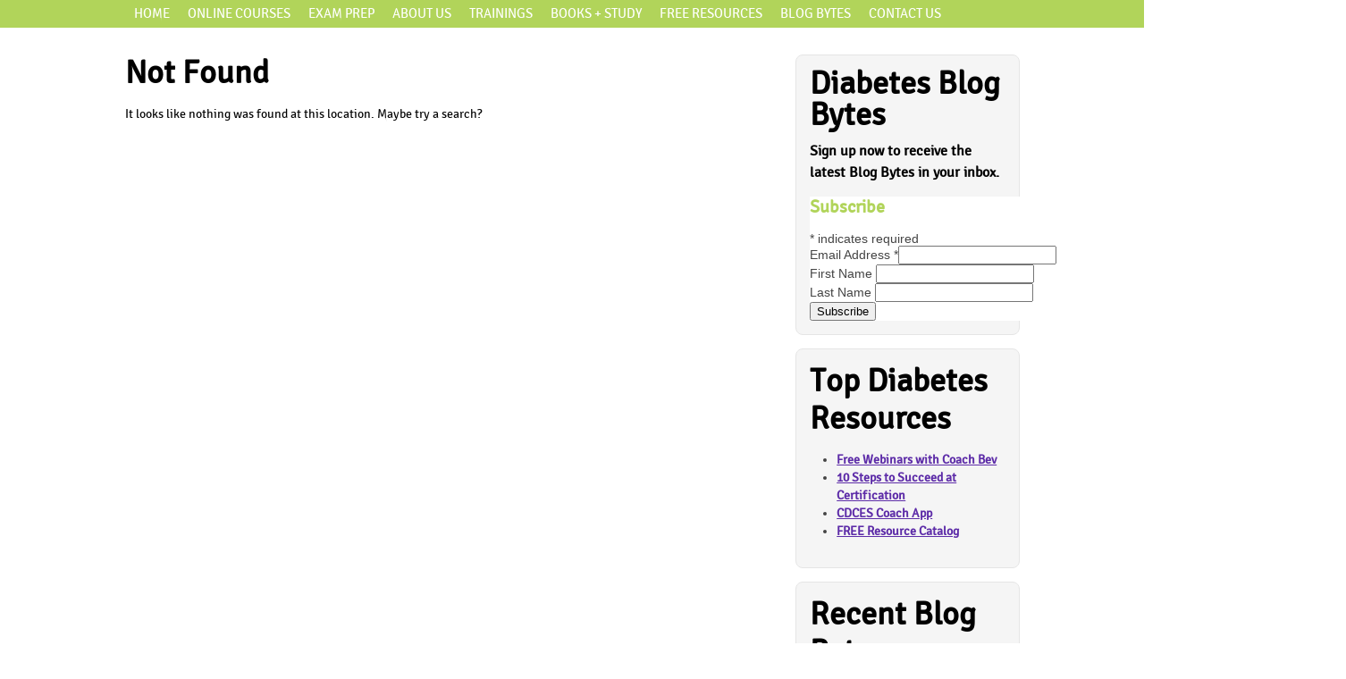

--- FILE ---
content_type: text/html; charset=UTF-8
request_url: https://diabetesed.net/events/category/live-webcast/day/2023-02-24/
body_size: 15542
content:
<!DOCTYPE html><html lang="en"><head><link rel='stylesheet' id='tribe-events-views-v2-bootstrap-datepicker-styles-css' href='https://diabetesed.net/wp-content/plugins/the-events-calendar/vendor/bootstrap-datepicker/css/bootstrap-datepicker.standalone.min.css' type='text/css' media='all' /><link rel='stylesheet' id='tec-variables-skeleton-css' href='https://diabetesed.net/wp-content/cache/autoptimize/css/autoptimize_single_9428f6bcbe2fc7ba08c8adfbecc4210c.css' type='text/css' media='all' /><link rel='stylesheet' id='tribe-common-skeleton-style-css' href='https://diabetesed.net/wp-content/cache/autoptimize/css/autoptimize_single_6fb380074d8423d95643ca9b83fdf6a1.css' type='text/css' media='all' /><link rel='stylesheet' id='tribe-tooltipster-css-css' href='https://diabetesed.net/wp-content/plugins/the-events-calendar/common/vendor/tooltipster/tooltipster.bundle.min.css' type='text/css' media='all' /><link rel='stylesheet' id='tribe-events-views-v2-skeleton-css' href='https://diabetesed.net/wp-content/cache/autoptimize/css/autoptimize_single_f7b8771a3bbfc9c1be53b3b2ec25755e.css' type='text/css' media='all' /><link rel='stylesheet' id='tec-variables-full-css' href='https://diabetesed.net/wp-content/cache/autoptimize/css/autoptimize_single_0a0888654a06c91e362d9a1177e45d2e.css' type='text/css' media='all' /><link rel='stylesheet' id='tribe-common-full-style-css' href='https://diabetesed.net/wp-content/cache/autoptimize/css/autoptimize_single_3e5e19d3b00d0fd56902fd3ae2047579.css' type='text/css' media='all' /><link rel='stylesheet' id='tribe-events-views-v2-full-css' href='https://diabetesed.net/wp-content/cache/autoptimize/css/autoptimize_single_86df9630ed6f7af6a4470b52119bd259.css' type='text/css' media='all' /><link rel='stylesheet' id='tribe-events-views-v2-print-css' href='https://diabetesed.net/wp-content/cache/autoptimize/css/autoptimize_single_f69387c53223dc1d31ea843245368a48.css' type='text/css' media='print' /><meta name='robots' content='noindex, follow' /><title>Events for February 24, 2023 &#8250; Live Webinars &#8250;  &#8211; Diabetes Education Services</title><meta property="og:locale" content="en_US" /><meta property="og:title" content="Page not found - Diabetes Education Services" /><meta property="og:site_name" content="Diabetes Education Services" /> <script type="application/ld+json" class="yoast-schema-graph">{"@context":"https://schema.org","@graph":[{"@type":"WebSite","@id":"https://diabetesed.net/#website","url":"https://diabetesed.net/","name":"Diabetes Education Services","description":"","potentialAction":[{"@type":"SearchAction","target":{"@type":"EntryPoint","urlTemplate":"https://diabetesed.net/?s={search_term_string}"},"query-input":{"@type":"PropertyValueSpecification","valueRequired":true,"valueName":"search_term_string"}}],"inLanguage":"en-US"}]}</script> <link rel='dns-prefetch' href='//fonts.googleapis.com' /><link rel="alternate" type="application/rss+xml" title="Diabetes Education Services &raquo; Feed" href="https://diabetesed.net/feed/" /><link rel="alternate" type="application/rss+xml" title="Diabetes Education Services &raquo; Comments Feed" href="https://diabetesed.net/comments/feed/" /><link rel="alternate" type="text/calendar" title="Diabetes Education Services &raquo; iCal Feed" href="https://diabetesed.net/events/2026-02-02/?ical=1/" /><style id='wp-img-auto-sizes-contain-inline-css' type='text/css'>img:is([sizes=auto i],[sizes^="auto," i]){contain-intrinsic-size:3000px 1500px}</style><style id='classic-theme-styles-inline-css' type='text/css'>/*! This file is auto-generated */
.wp-block-button__link{color:#fff;background-color:#32373c;border-radius:9999px;box-shadow:none;text-decoration:none;padding:calc(.667em + 2px) calc(1.333em + 2px);font-size:1.125em}.wp-block-file__button{background:#32373c;color:#fff;text-decoration:none}</style><link rel='stylesheet' id='icontact-forms-block-block-css' href='https://diabetesed.net/wp-content/cache/autoptimize/css/autoptimize_single_480ced3e3643f85129145a00fdba7570.css' type='text/css' media='all' /><link rel='stylesheet' id='contact-form-7-css' href='https://diabetesed.net/wp-content/cache/autoptimize/css/autoptimize_single_64ac31699f5326cb3c76122498b76f66.css' type='text/css' media='all' /><link rel='stylesheet' id='cookie-notice-front-css' href='https://diabetesed.net/wp-content/plugins/cookie-notice/css/front.min.css' type='text/css' media='all' /><style id='dominant-color-styles-inline-css' type='text/css'>img[data-dominant-color]:not(.has-transparency){background-color:var(--dominant-color)}</style><link rel='stylesheet' id='icontact-forms-css' href='https://diabetesed.net/wp-content/plugins/icontact-forms/public/css/icontact-forms-public.css' type='text/css' media='all' /><link rel='stylesheet' id='collapscore-css-css' href='https://diabetesed.net/wp-content/cache/autoptimize/css/autoptimize_single_696080ba6a81a1d37f84d5152ee76307.css' type='text/css' media='all' /><link rel='stylesheet' id='collapseomatic-css-css' href='https://diabetesed.net/wp-content/cache/autoptimize/css/autoptimize_single_3bef9144eda63b2d0f6de1da06d01aa4.css' type='text/css' media='all' /><link rel='stylesheet' id='tribe-events-v2-single-skeleton-css' href='https://diabetesed.net/wp-content/cache/autoptimize/css/autoptimize_single_7816200b8ee0ebe7d38d0b346de2b663.css' type='text/css' media='all' /><link rel='stylesheet' id='tribe-events-v2-single-skeleton-full-css' href='https://diabetesed.net/wp-content/cache/autoptimize/css/autoptimize_single_83dc36b228f07959815f738ec54f84e2.css' type='text/css' media='all' /><link rel='stylesheet' id='tec-events-elementor-widgets-base-styles-css' href='https://diabetesed.net/wp-content/cache/autoptimize/css/autoptimize_single_6fc7abd853ee796ccc1ea3dbd8e8cb5a.css' type='text/css' media='all' /><style type="text/css">@font-face {font-family:Lato;font-style:normal;font-weight:300;src:url(/cf-fonts/s/lato/5.0.18/latin/300/normal.woff2);unicode-range:U+0000-00FF,U+0131,U+0152-0153,U+02BB-02BC,U+02C6,U+02DA,U+02DC,U+0304,U+0308,U+0329,U+2000-206F,U+2074,U+20AC,U+2122,U+2191,U+2193,U+2212,U+2215,U+FEFF,U+FFFD;font-display:swap;}@font-face {font-family:Lato;font-style:normal;font-weight:300;src:url(/cf-fonts/s/lato/5.0.18/latin-ext/300/normal.woff2);unicode-range:U+0100-02AF,U+0304,U+0308,U+0329,U+1E00-1E9F,U+1EF2-1EFF,U+2020,U+20A0-20AB,U+20AD-20CF,U+2113,U+2C60-2C7F,U+A720-A7FF;font-display:swap;}@font-face {font-family:Lato;font-style:normal;font-weight:400;src:url(/cf-fonts/s/lato/5.0.18/latin/400/normal.woff2);unicode-range:U+0000-00FF,U+0131,U+0152-0153,U+02BB-02BC,U+02C6,U+02DA,U+02DC,U+0304,U+0308,U+0329,U+2000-206F,U+2074,U+20AC,U+2122,U+2191,U+2193,U+2212,U+2215,U+FEFF,U+FFFD;font-display:swap;}@font-face {font-family:Lato;font-style:normal;font-weight:400;src:url(/cf-fonts/s/lato/5.0.18/latin-ext/400/normal.woff2);unicode-range:U+0100-02AF,U+0304,U+0308,U+0329,U+1E00-1E9F,U+1EF2-1EFF,U+2020,U+20A0-20AB,U+20AD-20CF,U+2113,U+2C60-2C7F,U+A720-A7FF;font-display:swap;}@font-face {font-family:Lato;font-style:normal;font-weight:700;src:url(/cf-fonts/s/lato/5.0.18/latin/700/normal.woff2);unicode-range:U+0000-00FF,U+0131,U+0152-0153,U+02BB-02BC,U+02C6,U+02DA,U+02DC,U+0304,U+0308,U+0329,U+2000-206F,U+2074,U+20AC,U+2122,U+2191,U+2193,U+2212,U+2215,U+FEFF,U+FFFD;font-display:swap;}@font-face {font-family:Lato;font-style:normal;font-weight:700;src:url(/cf-fonts/s/lato/5.0.18/latin-ext/700/normal.woff2);unicode-range:U+0100-02AF,U+0304,U+0308,U+0329,U+1E00-1E9F,U+1EF2-1EFF,U+2020,U+20A0-20AB,U+20AD-20CF,U+2113,U+2C60-2C7F,U+A720-A7FF;font-display:swap;}@font-face {font-family:Lato;font-style:normal;font-weight:900;src:url(/cf-fonts/s/lato/5.0.18/latin-ext/900/normal.woff2);unicode-range:U+0100-02AF,U+0304,U+0308,U+0329,U+1E00-1E9F,U+1EF2-1EFF,U+2020,U+20A0-20AB,U+20AD-20CF,U+2113,U+2C60-2C7F,U+A720-A7FF;font-display:swap;}@font-face {font-family:Lato;font-style:normal;font-weight:900;src:url(/cf-fonts/s/lato/5.0.18/latin/900/normal.woff2);unicode-range:U+0000-00FF,U+0131,U+0152-0153,U+02BB-02BC,U+02C6,U+02DA,U+02DC,U+0304,U+0308,U+0329,U+2000-206F,U+2074,U+20AC,U+2122,U+2191,U+2193,U+2212,U+2215,U+FEFF,U+FFFD;font-display:swap;}@font-face {font-family:Lato;font-style:italic;font-weight:300;src:url(/cf-fonts/s/lato/5.0.18/latin/300/italic.woff2);unicode-range:U+0000-00FF,U+0131,U+0152-0153,U+02BB-02BC,U+02C6,U+02DA,U+02DC,U+0304,U+0308,U+0329,U+2000-206F,U+2074,U+20AC,U+2122,U+2191,U+2193,U+2212,U+2215,U+FEFF,U+FFFD;font-display:swap;}@font-face {font-family:Lato;font-style:italic;font-weight:300;src:url(/cf-fonts/s/lato/5.0.18/latin-ext/300/italic.woff2);unicode-range:U+0100-02AF,U+0304,U+0308,U+0329,U+1E00-1E9F,U+1EF2-1EFF,U+2020,U+20A0-20AB,U+20AD-20CF,U+2113,U+2C60-2C7F,U+A720-A7FF;font-display:swap;}@font-face {font-family:Lato;font-style:italic;font-weight:400;src:url(/cf-fonts/s/lato/5.0.18/latin-ext/400/italic.woff2);unicode-range:U+0100-02AF,U+0304,U+0308,U+0329,U+1E00-1E9F,U+1EF2-1EFF,U+2020,U+20A0-20AB,U+20AD-20CF,U+2113,U+2C60-2C7F,U+A720-A7FF;font-display:swap;}@font-face {font-family:Lato;font-style:italic;font-weight:400;src:url(/cf-fonts/s/lato/5.0.18/latin/400/italic.woff2);unicode-range:U+0000-00FF,U+0131,U+0152-0153,U+02BB-02BC,U+02C6,U+02DA,U+02DC,U+0304,U+0308,U+0329,U+2000-206F,U+2074,U+20AC,U+2122,U+2191,U+2193,U+2212,U+2215,U+FEFF,U+FFFD;font-display:swap;}@font-face {font-family:Lato;font-style:italic;font-weight:700;src:url(/cf-fonts/s/lato/5.0.18/latin/700/italic.woff2);unicode-range:U+0000-00FF,U+0131,U+0152-0153,U+02BB-02BC,U+02C6,U+02DA,U+02DC,U+0304,U+0308,U+0329,U+2000-206F,U+2074,U+20AC,U+2122,U+2191,U+2193,U+2212,U+2215,U+FEFF,U+FFFD;font-display:swap;}@font-face {font-family:Lato;font-style:italic;font-weight:700;src:url(/cf-fonts/s/lato/5.0.18/latin-ext/700/italic.woff2);unicode-range:U+0100-02AF,U+0304,U+0308,U+0329,U+1E00-1E9F,U+1EF2-1EFF,U+2020,U+20A0-20AB,U+20AD-20CF,U+2113,U+2C60-2C7F,U+A720-A7FF;font-display:swap;}</style><link rel='stylesheet' id='genericons-css' href='https://diabetesed.net/wp-content/cache/autoptimize/css/autoptimize_single_8604c201ca1b346289d82daf2b6c91f6.css' type='text/css' media='all' /><link rel='stylesheet' id='diabetes_ed-style-css' href='https://diabetesed.net/wp-content/cache/autoptimize/css/autoptimize_single_93d077ae183a379725f8c8785d4b18cd.css' type='text/css' media='all' /> <script type="text/javascript" src="https://diabetesed.net/wp-includes/js/jquery/jquery.min.js" id="jquery-core-js"></script> <script type="text/javascript" src="https://diabetesed.net/wp-includes/js/jquery/jquery-migrate.min.js" id="jquery-migrate-js"></script> <script type="text/javascript" src="https://diabetesed.net/wp-content/cache/autoptimize/js/autoptimize_single_bcdda4c2a25e1250e7218ed644ae04f5.js" id="tribe-common-js"></script> <script type="text/javascript" src="https://diabetesed.net/wp-content/cache/autoptimize/js/autoptimize_single_ee54704f72f7b625207a9ef7460fb602.js" id="tribe-events-views-v2-breakpoints-js"></script> <script type="text/javascript" id="cookie-notice-front-js-before">var cnArgs={"ajaxUrl":"https:\/\/diabetesed.net\/wp-admin\/admin-ajax.php","nonce":"8dbe346255","hideEffect":"slide","position":"bottom","onScroll":false,"onScrollOffset":100,"onClick":false,"cookieName":"cookie_notice_accepted","cookieTime":2592000,"cookieTimeRejected":2592000,"globalCookie":false,"redirection":true,"cache":false,"revokeCookies":false,"revokeCookiesOpt":"automatic"};</script> <script type="text/javascript" src="https://diabetesed.net/wp-content/plugins/cookie-notice/js/front.min.js" id="cookie-notice-front-js"></script> <script type="text/javascript" src="https://diabetesed.net/wp-content/plugins/icontact-forms/js/icontact-forms-public.js" id="icontact-forms-js"></script> <link rel="https://api.w.org/" href="https://diabetesed.net/wp-json/" /><link rel="EditURI" type="application/rsd+xml" title="RSD" href="https://diabetesed.net/xmlrpc.php?rsd" /><meta name="generator" content="auto-sizes 1.7.0"><meta name="generator" content="dominant-color-images 1.2.0">  <script async src="https://www.googletagmanager.com/gtag/js?id=G-19NEQ53QFT"></script> <script>window.dataLayer=window.dataLayer||[];function gtag(){dataLayer.push(arguments);}
gtag('js',new Date());gtag('config','G-19NEQ53QFT');</script> <meta name="generator" content="performant-translations 1.2.0"><meta name="generator" content="webp-uploads 2.6.1"><meta name="tec-api-version" content="v1"><meta name="tec-api-origin" content="https://diabetesed.net"><link rel="alternate" href="https://diabetesed.net/wp-json/tribe/events/v1/events/?categories=live-webcast" /><style type="text/css" id="wp-custom-css">.event_day .day{font-weight:600}body.home .uk-container.uk-container-center{max-width:unset}</style><meta charset="utf-8"><meta name="viewport" content="width=device-width, initial-scale=1"><meta name="facebook-domain-verification" content="lgxlbow5l6l08slvh67h9gvzjq2um3" /><link rel="icon" href="https://diabetesed.net/wp-content/themes/Diabetes-Ed/images/favicon.ico"><title>Events for February 24, 2023 &#8250; Live Webinars &#8250;  &#8211; Diabetes Education Services</title><style type="text/css">@font-face {font-family:Signika;font-style:normal;font-weight:300;src:url(/cf-fonts/s/signika/5.0.18/vietnamese/300/normal.woff2);unicode-range:U+0102-0103,U+0110-0111,U+0128-0129,U+0168-0169,U+01A0-01A1,U+01AF-01B0,U+0300-0301,U+0303-0304,U+0308-0309,U+0323,U+0329,U+1EA0-1EF9,U+20AB;font-display:swap;}@font-face {font-family:Signika;font-style:normal;font-weight:300;src:url(/cf-fonts/s/signika/5.0.18/latin/300/normal.woff2);unicode-range:U+0000-00FF,U+0131,U+0152-0153,U+02BB-02BC,U+02C6,U+02DA,U+02DC,U+0304,U+0308,U+0329,U+2000-206F,U+2074,U+20AC,U+2122,U+2191,U+2193,U+2212,U+2215,U+FEFF,U+FFFD;font-display:swap;}@font-face {font-family:Signika;font-style:normal;font-weight:300;src:url(/cf-fonts/s/signika/5.0.18/latin-ext/300/normal.woff2);unicode-range:U+0100-02AF,U+0304,U+0308,U+0329,U+1E00-1E9F,U+1EF2-1EFF,U+2020,U+20A0-20AB,U+20AD-20CF,U+2113,U+2C60-2C7F,U+A720-A7FF;font-display:swap;}@font-face {font-family:Signika;font-style:normal;font-weight:400;src:url(/cf-fonts/s/signika/5.0.18/vietnamese/400/normal.woff2);unicode-range:U+0102-0103,U+0110-0111,U+0128-0129,U+0168-0169,U+01A0-01A1,U+01AF-01B0,U+0300-0301,U+0303-0304,U+0308-0309,U+0323,U+0329,U+1EA0-1EF9,U+20AB;font-display:swap;}@font-face {font-family:Signika;font-style:normal;font-weight:400;src:url(/cf-fonts/s/signika/5.0.18/latin/400/normal.woff2);unicode-range:U+0000-00FF,U+0131,U+0152-0153,U+02BB-02BC,U+02C6,U+02DA,U+02DC,U+0304,U+0308,U+0329,U+2000-206F,U+2074,U+20AC,U+2122,U+2191,U+2193,U+2212,U+2215,U+FEFF,U+FFFD;font-display:swap;}@font-face {font-family:Signika;font-style:normal;font-weight:400;src:url(/cf-fonts/s/signika/5.0.18/latin-ext/400/normal.woff2);unicode-range:U+0100-02AF,U+0304,U+0308,U+0329,U+1E00-1E9F,U+1EF2-1EFF,U+2020,U+20A0-20AB,U+20AD-20CF,U+2113,U+2C60-2C7F,U+A720-A7FF;font-display:swap;}@font-face {font-family:Signika;font-style:normal;font-weight:600;src:url(/cf-fonts/s/signika/5.0.18/latin-ext/600/normal.woff2);unicode-range:U+0100-02AF,U+0304,U+0308,U+0329,U+1E00-1E9F,U+1EF2-1EFF,U+2020,U+20A0-20AB,U+20AD-20CF,U+2113,U+2C60-2C7F,U+A720-A7FF;font-display:swap;}@font-face {font-family:Signika;font-style:normal;font-weight:600;src:url(/cf-fonts/s/signika/5.0.18/latin/600/normal.woff2);unicode-range:U+0000-00FF,U+0131,U+0152-0153,U+02BB-02BC,U+02C6,U+02DA,U+02DC,U+0304,U+0308,U+0329,U+2000-206F,U+2074,U+20AC,U+2122,U+2191,U+2193,U+2212,U+2215,U+FEFF,U+FFFD;font-display:swap;}@font-face {font-family:Signika;font-style:normal;font-weight:600;src:url(/cf-fonts/s/signika/5.0.18/vietnamese/600/normal.woff2);unicode-range:U+0102-0103,U+0110-0111,U+0128-0129,U+0168-0169,U+01A0-01A1,U+01AF-01B0,U+0300-0301,U+0303-0304,U+0308-0309,U+0323,U+0329,U+1EA0-1EF9,U+20AB;font-display:swap;}@font-face {font-family:Signika;font-style:normal;font-weight:700;src:url(/cf-fonts/s/signika/5.0.18/latin-ext/700/normal.woff2);unicode-range:U+0100-02AF,U+0304,U+0308,U+0329,U+1E00-1E9F,U+1EF2-1EFF,U+2020,U+20A0-20AB,U+20AD-20CF,U+2113,U+2C60-2C7F,U+A720-A7FF;font-display:swap;}@font-face {font-family:Signika;font-style:normal;font-weight:700;src:url(/cf-fonts/s/signika/5.0.18/vietnamese/700/normal.woff2);unicode-range:U+0102-0103,U+0110-0111,U+0128-0129,U+0168-0169,U+01A0-01A1,U+01AF-01B0,U+0300-0301,U+0303-0304,U+0308-0309,U+0323,U+0329,U+1EA0-1EF9,U+20AB;font-display:swap;}@font-face {font-family:Signika;font-style:normal;font-weight:700;src:url(/cf-fonts/s/signika/5.0.18/latin/700/normal.woff2);unicode-range:U+0000-00FF,U+0131,U+0152-0153,U+02BB-02BC,U+02C6,U+02DA,U+02DC,U+0304,U+0308,U+0329,U+2000-206F,U+2074,U+20AC,U+2122,U+2191,U+2193,U+2212,U+2215,U+FEFF,U+FFFD;font-display:swap;}</style><link rel="profile" href="https://gmpg.org/xfn/11"><link rel='stylesheet' href='https://diabetesed.net/wp-content/cache/autoptimize/css/autoptimize_single_dfff9e6913b933fdc2643c06b730c048.css' type='text/css' media='all' /><link rel="stylesheet" href="https://diabetesed.net/wp-content/themes/Diabetes-Ed/css/uikit.docs.min.css"><link rel="stylesheet" href="https://diabetesed.net/wp-content/themes/Diabetes-Ed/css/uikit.min.css"><link rel="stylesheet" href="https://diabetesed.net/wp-content/cache/autoptimize/css/autoptimize_single_53ba74856813fb31c3da190064fe83e5.css"><link rel="stylesheet" href="https://diabetesed.net/wp-content/cache/autoptimize/css/autoptimize_single_93d077ae183a379725f8c8785d4b18cd.css?v=1.2"><style>.elementor-element-1a7631a5,.elementor-element-85bc4e5,.elementor-element-17dc956{color:transparent;!important}div#metaslider_19246{background-color:#5e3886}</style> <script defer src="https://www.googletagmanager.com/gtag/js?id=AW-16704478686"></script> <script defer>window.dataLayer=window.dataLayer||[];function gtag(){dataLayer.push(arguments);}
gtag('js',new Date());gtag('config','AW-16704478686');</script> </head><body data-rsssl=1 class="error404 wp-theme-Diabetes-Ed cookies-not-set tribe-events-page-template tribe-no-js tribe-filter-live metaslider-plugin group-blog masthead-fixed footer-widgets elementor-default elementor-kit-44817"><div id="page" class="hfeed site"> <input type="hidden" name="base_url" value="https://diabetesed.net"/> <input type="hidden" name="template_url" value="https://diabetesed.net/wp-content/themes/Diabetes-Ed"/><div class="top-nav"><div class="uk-container uk-container-center"><nav class="uk-navbar"><div class="menu-header-menu-container"><ul id="menu-header-menu" class="uk-navbar-nav uk-hidden-small"><li id="menu-item-24343" class="menu-item menu-item-type-custom menu-item-object-custom menu-item-home menu-item-24343"><a href="https://diabetesed.net/">Home</a></li><li id="menu-item-680" class="menu-item menu-item-type-custom menu-item-object-custom menu-item-has-children menu-item-680"><a>Online Courses</a><ul class="sub-menu"><li id="menu-item-10748" class="menu-item menu-item-type-custom menu-item-object-custom menu-item-10748"><a href="https://www.diabetesedstore.net/collections/online-university-courses-1">Online Course Catalog</a></li><li id="menu-item-34098" class="menu-item menu-item-type-custom menu-item-object-custom menu-item-has-children menu-item-34098"><a href="https://www.diabetesedstore.net/collections/online-university-courses-1">Online Course Overview</a><ul class="sub-menu"><li id="menu-item-10494" class="menu-item menu-item-type-custom menu-item-object-custom menu-item-10494"><a href="https://diabetesed.net/level-1-diabetes-fundamentals/">Level 1 | Diabetes Fundamentals</a></li><li id="menu-item-10495" class="menu-item menu-item-type-custom menu-item-object-custom menu-item-10495"><a href="https://diabetesed.net/level-2/">Level 2 |  Standards of Care Intensive</a></li><li id="menu-item-22320" class="menu-item menu-item-type-post_type menu-item-object-page menu-item-22320"><a href="https://diabetesed.net/level-3-diabetesed-specialist-boot-camp/">Level 3 | DiabetesEd Specialist Boot Camp</a></li><li id="menu-item-10496" class="menu-item menu-item-type-custom menu-item-object-custom menu-item-10496"><a href="https://diabetesed.net/level-4/">Level 4 | Advanced Level &#038; Specialty Topic Courses</a></li></ul></li><li id="menu-item-20051" class="menu-item menu-item-type-post_type menu-item-object-page menu-item-20051"><a href="https://diabetesed.net/?page_id=16497">Toolkits</a></li><li id="menu-item-20892" class="menu-item menu-item-type-custom menu-item-object-custom menu-item-has-children menu-item-20892"><a href="https://www.diabetesedstore.net/collections/online-bundles">Online Bundles</a><ul class="sub-menu"><li id="menu-item-41424" class="menu-item menu-item-type-custom menu-item-object-custom menu-item-41424"><a href="https://diabetesedstore.net/collections/preparing-for-the-cdces-exam/products/coach-beverlys-material-list-cde-exam-prep-bundle-review-guide-standards-of-care">CDCES Deluxe Prep Bundle</a></li><li id="menu-item-22031" class="menu-item menu-item-type-custom menu-item-object-custom menu-item-22031"><a href="https://diabetesedstore.net/collections/preparing-for-the-cdces-exam/products/cdces-basic-prep-bundle">CDCES Basic Prep Bundle</a></li><li id="menu-item-22479" class="menu-item menu-item-type-custom menu-item-object-custom menu-item-22479"><a href="https://www.diabetesedstore.net/products/diabetesed-beyond-fundamentals-prep-bundle-online-levels-2-3">CDCES Mini Bundle</a></li><li id="menu-item-41444" class="menu-item menu-item-type-custom menu-item-object-custom menu-item-41444"><a href="https://diabetesedstore.net/collections/preparing-for-the-bc-adm-exam/products/bc-adm-deluxe-prep-bundle-levels-2-3-4-50-ces">BC-ADM Deluxe Prep Bundle</a></li><li id="menu-item-22480" class="menu-item menu-item-type-custom menu-item-object-custom menu-item-22480"><a href="https://diabetesedstore.net/collections/preparing-for-the-bc-adm-exam/products/bc-adm-basic-prep">BC-ADM Basic Prep Bundle</a></li><li id="menu-item-41421" class="menu-item menu-item-type-custom menu-item-object-custom menu-item-41421"><a href="https://diabetesedstore.net/collections/preparing-for-the-bc-adm-exam/products/the-complete-package">The Complete Package</a></li><li id="menu-item-14329" class="menu-item menu-item-type-custom menu-item-object-custom menu-item-14329"><a href="https://www.diabetesedstore.net/collections/online-bundles/products/limited-1-year-subscription-entire-diabetes-education-online-university-course-catalog">Ultimate Online Bundle</a></li></ul></li><li id="menu-item-20882" class="menu-item menu-item-type-custom menu-item-object-custom menu-item-has-children menu-item-20882"><a href="https://diabetesed.net/virtual-diabetesed-conference-2024/">Virtual Conferences</a><ul class="sub-menu"><li id="menu-item-43448" class="menu-item menu-item-type-post_type menu-item-object-page menu-item-43448"><a href="https://diabetesed.net/virtual-diabetesed-conference-2025/">Virtual DiabetesEd Training Conference | April 16th-18th, 2025 | 30+ CEs</a></li><li id="menu-item-43449" class="menu-item menu-item-type-post_type menu-item-object-page menu-item-43449"><a href="https://diabetesed.net/faculty-for-virtual-diabetesed-conference-2025/">Faculty for Virtual DiabetesEd Training Conference</a></li></ul></li><li id="menu-item-35034" class="menu-item menu-item-type-post_type menu-item-object-page menu-item-35034"><a href="https://diabetesed.net/revive-5-diabetes-training-program/">ReVive 5 Diabetes Training Program</a></li><li id="menu-item-688" class="menu-item menu-item-type-post_type menu-item-object-page menu-item-688"><a href="https://diabetesed.net/frequently-asked-questions/">Frequently Asked Questions | Online University</a></li><li id="menu-item-38519" class="menu-item menu-item-type-custom menu-item-object-custom menu-item-38519"><a href="https://diabeteseduniversity.net/online-university-orientation">Online University Orientation</a></li><li id="menu-item-682" class="menu-item menu-item-type-post_type menu-item-object-page menu-item-682"><a href="https://diabetesed.net/testimonials-online-courses/">Reviews | DiabetesEd Online University</a></li><li id="menu-item-27385" class="menu-item menu-item-type-post_type menu-item-object-page menu-item-27385"><a href="https://diabetesed.net/renewing-my-cdces-what-is-required/">Renewing My CDCES Requirements</a></li></ul></li><li id="menu-item-24335" class="menu-item menu-item-type-custom menu-item-object-custom menu-item-has-children menu-item-24335"><a href="https://diabetesed.net/start-your-journey/">Exam Prep</a><ul class="sub-menu"><li id="menu-item-20117" class="menu-item menu-item-type-post_type menu-item-object-page menu-item-20117"><a href="https://diabetesed.net/start-your-journey/">Start Your Journey</a></li><li id="menu-item-40177" class="menu-item menu-item-type-post_type menu-item-object-page menu-item-40177"><a href="https://diabetesed.net/10stepstosucceed/">10 Steps Roadmap to Success | Pass the Diabetes Certification Exams</a></li><li id="menu-item-29498" class="menu-item menu-item-type-post_type menu-item-object-page menu-item-29498"><a href="https://diabetesed.net/cdces-or-bc-adm-which-certification-is-right-for-me-free-webinar/">CDCES or BC-ADM – Which Certification is Right for me?</a></li><li id="menu-item-24342" class="menu-item menu-item-type-custom menu-item-object-custom menu-item-has-children menu-item-24342"><a href="https://diabetesed.net/free-live-webcasts-sign-up/level-3-ready-for-cde-exam-webcast-and-resource-page/">CDCES Exam Prep</a><ul class="sub-menu"><li id="menu-item-7759" class="menu-item menu-item-type-post_type menu-item-object-page menu-item-7759"><a href="https://diabetesed.net/free-live-webcasts-sign-up/level-3-ready-for-cde-exam-webcast-and-resource-page/">CDCES Prep Webinar &#038; Resources</a></li></ul></li><li id="menu-item-24336" class="menu-item menu-item-type-custom menu-item-object-custom menu-item-has-children menu-item-24336"><a href="https://diabetesed.net/preparing-to-take-bc-adm-webinar-and-resource-page/">BC-ADM Exam Prep</a><ul class="sub-menu"><li id="menu-item-7760" class="menu-item menu-item-type-post_type menu-item-object-page menu-item-7760"><a href="https://diabetesed.net/preparing-to-take-bc-adm-webinar-and-resource-page/">BC-ADM Prep Webinar &#038; Resources</a></li></ul></li><li id="menu-item-24340" class="menu-item menu-item-type-custom menu-item-object-custom menu-item-24340"><a href="https://diabetesed.net/accreditation-information/">Accreditation Information</a></li><li id="menu-item-27386" class="menu-item menu-item-type-post_type menu-item-object-page menu-item-27386"><a href="https://diabetesed.net/renewing-my-cdces-what-is-required/">Renewing My CDCES – What is Required?</a></li></ul></li><li id="menu-item-704" class="menu-item menu-item-type-custom menu-item-object-custom menu-item-has-children menu-item-704"><a href="https://diabetesed.net/we-believe-in-your-success/">About Us</a><ul class="sub-menu"><li id="menu-item-20093" class="menu-item menu-item-type-post_type menu-item-object-page menu-item-20093"><a href="https://diabetesed.net/about-us/">About Us</a></li><li id="menu-item-15670" class="menu-item menu-item-type-post_type menu-item-object-page menu-item-15670"><a href="https://diabetesed.net/accreditation-information/">Accreditation Information</a></li><li id="menu-item-5594" class="menu-item menu-item-type-post_type menu-item-object-page menu-item-5594"><a href="https://diabetesed.net/about-beverly-diabetes-educator-professor/">About Beverly Thomassian</a></li><li id="menu-item-16992" class="menu-item menu-item-type-post_type menu-item-object-page menu-item-16992"><a href="https://diabetesed.net/we-bring-diabetes-in-21st-century-seminar-to-you/">Invite Coach Beverly Thomassian to Speak!</a></li><li id="menu-item-705" class="menu-item menu-item-type-post_type menu-item-object-page menu-item-705"><a href="https://diabetesed.net/board-of-directors/">Board of Directors &#038; Consultants</a></li><li id="menu-item-14131" class="menu-item menu-item-type-post_type menu-item-object-post menu-item-has-children menu-item-14131"><a href="https://diabetesed.net/upgraded-living-may-issue-highlights-women-business-leaders-in-northern-cal/">Press Page</a><ul class="sub-menu"><li id="menu-item-14130" class="menu-item menu-item-type-post_type menu-item-object-post menu-item-14130"><a href="https://diabetesed.net/upgraded-living-may-issue-highlights-women-business-leaders-in-northern-cal/">Kim Higgins Excellence Award Acceptance Speech by Beverly</a></li><li id="menu-item-6148" class="menu-item menu-item-type-post_type menu-item-object-page menu-item-6148"><a href="https://diabetesed.net/tom-hanks-words-wisdom/">Tom Hanks – Words of Wisdom</a></li><li id="menu-item-711" class="menu-item menu-item-type-post_type menu-item-object-page menu-item-711"><a href="https://diabetesed.net/lifechanger-award-winner/">LifeChanger Award Winner</a></li><li id="menu-item-709" class="menu-item menu-item-type-post_type menu-item-object-page menu-item-709"><a href="https://diabetesed.net/a-daughters-perspective/">A Daughter’s Perspective</a></li></ul></li></ul></li><li id="menu-item-630" class="menu-item menu-item-type-custom menu-item-object-custom menu-item-has-children menu-item-630"><a href="https://diabetesed.net/live-seminars">Trainings</a><ul class="sub-menu"><li id="menu-item-20881" class="menu-item menu-item-type-custom menu-item-object-custom menu-item-has-children menu-item-20881"><a href="https://diabetesed.net/virtual-diabetesed-conference-2024/">Virtual Conferences</a><ul class="sub-menu"><li id="menu-item-43442" class="menu-item menu-item-type-post_type menu-item-object-page menu-item-43442"><a href="https://diabetesed.net/virtual-diabetesed-conference-2025/">Virtual DiabetesEd Training Conference | April 16th-18th, 2025 | 30+ CEs</a></li><li id="menu-item-43443" class="menu-item menu-item-type-post_type menu-item-object-page menu-item-43443"><a href="https://diabetesed.net/faculty-for-virtual-diabetesed-conference-2025/">Faculty for Virtual DiabetesEd Training Conference</a></li><li id="menu-item-710" class="menu-item menu-item-type-post_type menu-item-object-page menu-item-710"><a href="https://diabetesed.net/attendee-testimonials/">Attendee Testimonials</a></li></ul></li><li id="menu-item-20116" class="menu-item menu-item-type-post_type menu-item-object-page menu-item-has-children menu-item-20116"><a href="https://diabetesed.net/live-seminars-conferences/">Live Conferences</a><ul class="sub-menu"><li id="menu-item-28920" class="menu-item menu-item-type-post_type menu-item-object-page menu-item-28920"><a href="https://diabetesed.net/san-diego-diabetes-educator-course/">Live Seminar in San Diego: DiabetesEd Training Conference</a></li><li id="menu-item-40791" class="menu-item menu-item-type-post_type menu-item-object-page menu-item-40791"><a href="https://diabetesed.net/5-reasons-join-conference-san-diego/">5 Reasons to join our Live Seminar | DiabetesEd Training Conference</a></li><li id="menu-item-40128" class="menu-item menu-item-type-post_type menu-item-object-page menu-item-40128"><a href="https://diabetesed.net/testimonials-diabetes-educator-course/">Testimonials – DiabetesEd Training Conference</a></li></ul></li><li id="menu-item-44994" class="menu-item menu-item-type-post_type menu-item-object-page menu-item-has-children menu-item-44994"><a href="https://diabetesed.net/scholarships-for-virtual-diabetes-ed-training/">Scholarships Available</a><ul class="sub-menu"><li id="menu-item-44985" class="menu-item menu-item-type-post_type menu-item-object-page menu-item-44985"><a href="https://diabetesed.net/scholarships-for-virtual-diabetes-ed-training/">Scholarships for Virtual Diabetes Ed Training</a></li><li id="menu-item-41818" class="menu-item menu-item-type-custom menu-item-object-custom menu-item-41818"><a href="https://diabetesed.net/scholarships-winners-for-diabetesed-live-training-in-san-diego/">Scholarship Winners for DiabetesEd &#8220;Live&#8221; Training in San Diego.</a></li><li id="menu-item-33740" class="menu-item menu-item-type-post_type menu-item-object-page menu-item-33740"><a href="https://diabetesed.net/past-scholarship-recipients/">Past Scholarship Recipients</a></li></ul></li><li id="menu-item-35033" class="menu-item menu-item-type-post_type menu-item-object-page menu-item-35033"><a href="https://diabetesed.net/revive-5-diabetes-training-program/">ReVive 5 Diabetes Training Program</a></li><li id="menu-item-645" class="menu-item menu-item-type-post_type menu-item-object-page menu-item-645"><a href="https://diabetesed.net/we-bring-diabetes-in-21st-century-seminar-to-you/">Invite Coach Beverly Thomassian to Speak – Virtually!</a></li></ul></li><li id="menu-item-691" class="menu-item menu-item-type-custom menu-item-object-custom menu-item-has-children menu-item-691"><a>Books + Study</a><ul class="sub-menu"><li id="menu-item-43772" class="menu-item menu-item-type-custom menu-item-object-custom menu-item-43772"><a href="https://diabetesedstore.net/products/ada-2024-standards-of-care-book?variant=44338907447534">ADA 2024 Standards of Care Book</a></li><li id="menu-item-14415" class="menu-item menu-item-type-custom menu-item-object-custom menu-item-14415"><a href="https://diabetesedstore.net/collections/books-study-tools/products/adces-desk-reference-6th-edition">ADCES Desk Reference 6th Edition</a></li><li id="menu-item-40821" class="menu-item menu-item-type-custom menu-item-object-custom menu-item-40821"><a href="https://diabetesedstore.net/products/adces-review-guide-6th-edition?_pos=1&#038;_sid=69bb29c8f&#038;_ss=r">ADCES Review Guide 6th Edition</a></li><li id="menu-item-41425" class="menu-item menu-item-type-custom menu-item-object-custom menu-item-41425"><a href="https://diabetesedstore.net/collections/books-study-tools/products/adces-desk-reference-review-guide-6th-edition">ADCES Desk Reference &#038; Review Guide 6th Edition</a></li><li id="menu-item-697" class="menu-item menu-item-type-post_type menu-item-object-page menu-item-697"><a href="https://diabetesed.net/pocket-cards-insulin-and-diabetes-medication/">Pocketcards | Insulin &#038; Diabetes Meds</a></li><li id="menu-item-14419" class="menu-item menu-item-type-custom menu-item-object-custom menu-item-has-children menu-item-14419"><a href="https://diabetesed.net/teaching-tools-for-diabetes-2/">Pancreas Partner &#038; DiaCell</a><ul class="sub-menu"><li id="menu-item-14417" class="menu-item menu-item-type-custom menu-item-object-custom menu-item-14417"><a href="https://www.diabetesedstore.net/collections/books-study-tools/products/pancreas-partner-a-fun-diabetes-teaching-tool">Pancreas Partner | Diabetes Teaching Tool</a></li><li id="menu-item-14418" class="menu-item menu-item-type-custom menu-item-object-custom menu-item-14418"><a href="https://www.diabetesedstore.net/collections/books-study-tools/products/diacell-a-diabetes-teaching-tool">DiaCell | Diabetes Teaching Tool</a></li><li id="menu-item-12947" class="menu-item menu-item-type-post_type menu-item-object-page menu-item-12947"><a href="https://diabetesed.net/pancreas-partner/">Pancreas Partner | A Story</a></li></ul></li><li id="menu-item-900" class="menu-item menu-item-type-post_type menu-item-object-page menu-item-900"><a href="https://diabetesed.net/diabetes-instructional-videos/">DiabetesEd Instructional Videos</a></li><li id="menu-item-7761" class="menu-item menu-item-type-custom menu-item-object-custom menu-item-7761"><a target="_blank" href="http://www.diabetesedstore.net/">Online Store Overview</a></li></ul></li><li id="menu-item-701" class="menu-item menu-item-type-custom menu-item-object-custom menu-item-has-children menu-item-701"><a>Free Resources</a><ul class="sub-menu"><li id="menu-item-7569" class="menu-item menu-item-type-custom menu-item-object-custom menu-item-7569"><a target="_blank" href="http://www.mycdecoach.com">CDCES Coach App</a></li><li id="menu-item-35041" class="menu-item menu-item-type-post_type menu-item-object-page menu-item-35041"><a href="https://diabetesed.net/monthly-newsletter-past-issues/">Monthly Newsletter | Sign-Up &#038; Archives</a></li><li id="menu-item-726" class="menu-item menu-item-type-post_type menu-item-object-page menu-item-726"><a href="https://diabetesed.net/pocket-cards-insulin-and-diabetes-medication/">Pocketcards | Insulin &#038; Diabetes Meds</a></li><li id="menu-item-23464" class="menu-item menu-item-type-post_type menu-item-object-page menu-item-23464"><a href="https://diabetesed.net/coach-bevs-diabetes-cheat-sheets/">Cheat Sheet for Diabetes</a></li><li id="menu-item-35043" class="menu-item menu-item-type-post_type menu-item-object-page menu-item-has-children menu-item-35043"><a href="https://diabetesed.net/free-live-webcasts-sign-up/">FREE Webinars Catalog</a><ul class="sub-menu"><li id="menu-item-17825" class="menu-item menu-item-type-post_type menu-item-object-page menu-item-17825"><a href="https://diabetesed.net/free-live-webcasts-sign-up/level-3-ready-for-cde-exam-webcast-and-resource-page/">CDCES Prep Webinar &#038; Resources</a></li><li id="menu-item-17826" class="menu-item menu-item-type-post_type menu-item-object-page menu-item-17826"><a href="https://diabetesed.net/preparing-to-take-bc-adm-webinar-and-resource-page/">BC-ADM Prep Webinar &#038; Resources</a></li><li id="menu-item-26468" class="menu-item menu-item-type-post_type menu-item-object-page menu-item-26468"><a href="https://diabetesed.net/test-taking-practice-exam-sample-questions-toolkit/">Test Taking Practice Exam Sample Questions Toolkit</a></li><li id="menu-item-26458" class="menu-item menu-item-type-post_type menu-item-object-page menu-item-26458"><a href="https://diabetesed.net/cdces-or-bc-adm-which-certification-is-right-for-me-free-webinar/">CDCES or BC-ADM – Which is Right for Me?</a></li><li id="menu-item-33831" class="menu-item menu-item-type-post_type menu-item-object-page menu-item-33831"><a href="https://diabetesed.net/steps-to-save-feet/">3 Steps to DeFeet Amputation</a></li><li id="menu-item-21579" class="menu-item menu-item-type-post_type menu-item-object-page menu-item-21579"><a href="https://diabetesed.net/language-and-diabetes/">Language that Respects the Individual and Imparts Hope</a></li><li id="menu-item-22269" class="menu-item menu-item-type-custom menu-item-object-custom menu-item-22269"><a href="https://diabetesed.net/pathophysiology-new-horizons-webinar-resources/">From the Gut to the Butt – Exploring the GI System</a></li><li id="menu-item-29944" class="menu-item menu-item-type-post_type menu-item-object-page menu-item-29944"><a href="https://diabetesed.net/the-impact-of-adverse-childhood-experiences-on-health-a-personal-story-of-resilience-hope/">Health Impact of Adverse Childhood Experiences</a></li><li id="menu-item-21703" class="menu-item menu-item-type-custom menu-item-object-custom menu-item-21703"><a href="https://diabetesed.net/mindfulness-free-webinar-for-diabetes-educators-ready/">Mindfulness Webinar for Diabetes Specialists</a></li><li id="menu-item-40897" class="menu-item menu-item-type-post_type menu-item-object-page menu-item-40897"><a href="https://diabetesed.net/behavior-change-theory-made-easy-free-webinar/">Behavior Change Theory Made Easy</a></li><li id="menu-item-41889" class="menu-item menu-item-type-post_type menu-item-object-page menu-item-41889"><a href="https://diabetesed.net/free-webinar-strategies-to-revitalize-your-diabetes-program-or-business/">Strategies to Revitalize your Diabetes Program or Business</a></li></ul></li><li id="menu-item-723" class="menu-item menu-item-type-post_type menu-item-object-page menu-item-723"><a href="https://diabetesed.net/testimonials-live-webcasts/">Testimonials – Live Webinars</a></li><li id="menu-item-10956" class="menu-item menu-item-type-post_type menu-item-object-page menu-item-10956"><a href="https://diabetesed.net/free-resources/">FREE Resource Catalog</a></li><li id="menu-item-8701" class="menu-item menu-item-type-post_type menu-item-object-page current_page_parent menu-item-8701"><a href="https://diabetesed.net/blog/">Blog Sign-Up</a></li><li id="menu-item-7608" class="menu-item menu-item-type-post_type menu-item-object-page menu-item-7608"><a href="https://diabetesed.net/diabingo-diabetes-education/">DiaBingo | Diabetes Bingo for FREE</a></li><li id="menu-item-27384" class="menu-item menu-item-type-post_type menu-item-object-page menu-item-27384"><a href="https://diabetesed.net/renewing-my-cdces-what-is-required/">Renewing My CDCES – What is Required?</a></li><li id="menu-item-7765" class="menu-item menu-item-type-custom menu-item-object-custom menu-item-has-children menu-item-7765"><a href="https://diabetesed.net/diabetes-article-library/">Diabetes Article Library</a><ul class="sub-menu"><li id="menu-item-724" class="menu-item menu-item-type-post_type menu-item-object-page menu-item-724"><a href="https://diabetesed.net/?page_id=538">Complete Article Library</a></li><li id="menu-item-5825" class="menu-item menu-item-type-post_type menu-item-object-page menu-item-5825"><a href="https://diabetesed.net/?page_id=481">Practice Guidelines</a></li><li id="menu-item-3555" class="menu-item menu-item-type-post_type menu-item-object-page menu-item-3555"><a href="https://diabetesed.net/exercise-resources/">Exercise Resources</a></li><li id="menu-item-8738" class="menu-item menu-item-type-post_type menu-item-object-page menu-item-8738"><a href="https://diabetesed.net/plant-based-eating-resources/">Plant Based Eating Resources</a></li><li id="menu-item-6087" class="menu-item menu-item-type-post_type menu-item-object-page menu-item-6087"><a href="https://diabetesed.net/medications-for-diabetes-webcast-and-resource-page/">Meds Update Resource Page</a></li></ul></li></ul></li><li id="menu-item-12326" class="menu-item menu-item-type-custom menu-item-object-custom menu-item-has-children menu-item-12326"><a href="https://diabetesed.net/blog/">BLOG BYTES</a><ul class="sub-menu"><li id="menu-item-20118" class="menu-item menu-item-type-post_type menu-item-object-page current_page_parent menu-item-20118"><a href="https://diabetesed.net/blog/">Blogs</a></li><li id="menu-item-41638" class="menu-item menu-item-type-taxonomy menu-item-object-category menu-item-41638"><a href="https://diabetesed.net/category/question-of-the-week/">Question of the Week!</a></li><li id="menu-item-41639" class="menu-item menu-item-type-taxonomy menu-item-object-category menu-item-41639"><a href="https://diabetesed.net/category/rationale-of-the-week/">Rationale of the Week</a></li><li id="menu-item-12614" class="menu-item menu-item-type-post_type menu-item-object-page menu-item-12614"><a href="https://diabetesed.net/diabetes-blog-bytes-sign-up/">DiabetesEd Blog Bytes | Sign Up</a></li><li id="menu-item-34083" class="menu-item menu-item-type-post_type menu-item-object-page menu-item-34083"><a href="https://diabetesed.net/monthly-newsletter-past-issues/">Newsletter | Sign Up &#038; Archives</a></li></ul></li><li id="menu-item-702" class="menu-item menu-item-type-post_type menu-item-object-page menu-item-702"><a href="https://diabetesed.net/contact-us/">Contact Us</a></li></ul></div> <a href="#offcanvas" class="uk-navbar-toggle uk-visible-small" data-uk-offcanvas></a><div class="uk-navbar-brand uk-float-right uk-visible-small"> <span class="search-icon-responsive"> <i class="uk-icon-search"></i> </span></div></nav></div><div class="uk-width-medium-1-1 uk-visible-small" id="global-search" style="display:none"><div class="top-search-responsive"><div class="uk-form-controls"><form class="uk-form uk-form-horizontal uk-grid uk-margin-remove" method="post" action="https://diabetesed.net/search"> <input type="search" class="uk-width-small-1-1 uk-radius-none" autocomplete="off"
 value="" placeholder="Search" name="search_term"/> <button type="submit" class="uk-button uk-button-primary search-btn uk-radius-none"> <i class="uk-icon-search"></i> </button></form></div></div></div><div id="offcanvas" class="uk-offcanvas"><div class="uk-offcanvas-bar"><ul id="menu-header-menu" class="uk-nav uk-nav-offcanvas uk-nav-parent-icon" data-uk-nav=""><li class="menu-item menu-item-type-custom menu-item-object-custom menu-item-home menu-item-24343"><a href="https://diabetesed.net/">Home</a></li><li class="menu-item menu-item-type-custom menu-item-object-custom uk-parent menu-item-680"><a>Online Courses</a><ul class="uk-nav-sub"><li class="menu-item menu-item-type-custom menu-item-object-custom menu-item-10748"><a href="https://www.diabetesedstore.net/collections/online-university-courses-1">Online Course Catalog</a></li><li class="menu-item menu-item-type-custom menu-item-object-custom uk-parent menu-item-34098"><a href="https://www.diabetesedstore.net/collections/online-university-courses-1">Online Course Overview</a><ul class="uk-nav-sub"><li class="menu-item menu-item-type-custom menu-item-object-custom menu-item-10494"><a href="https://diabetesed.net/level-1-diabetes-fundamentals/">Level 1 | Diabetes Fundamentals</a></li><li class="menu-item menu-item-type-custom menu-item-object-custom menu-item-10495"><a href="https://diabetesed.net/level-2/">Level 2 |  Standards of Care Intensive</a></li><li class="menu-item menu-item-type-post_type menu-item-object-page menu-item-22320"><a href="https://diabetesed.net/level-3-diabetesed-specialist-boot-camp/">Level 3 | DiabetesEd Specialist Boot Camp</a></li><li class="menu-item menu-item-type-custom menu-item-object-custom menu-item-10496"><a href="https://diabetesed.net/level-4/">Level 4 | Advanced Level &#038; Specialty Topic Courses</a></li></ul></li><li class="menu-item menu-item-type-post_type menu-item-object-page menu-item-20051"><a href="https://diabetesed.net/?page_id=16497">Toolkits</a></li><li class="menu-item menu-item-type-custom menu-item-object-custom uk-parent menu-item-20892"><a href="https://www.diabetesedstore.net/collections/online-bundles">Online Bundles</a><ul class="uk-nav-sub"><li class="menu-item menu-item-type-custom menu-item-object-custom menu-item-41424"><a href="https://diabetesedstore.net/collections/preparing-for-the-cdces-exam/products/coach-beverlys-material-list-cde-exam-prep-bundle-review-guide-standards-of-care">CDCES Deluxe Prep Bundle</a></li><li class="menu-item menu-item-type-custom menu-item-object-custom menu-item-22031"><a href="https://diabetesedstore.net/collections/preparing-for-the-cdces-exam/products/cdces-basic-prep-bundle">CDCES Basic Prep Bundle</a></li><li class="menu-item menu-item-type-custom menu-item-object-custom menu-item-22479"><a href="https://www.diabetesedstore.net/products/diabetesed-beyond-fundamentals-prep-bundle-online-levels-2-3">CDCES Mini Bundle</a></li><li class="menu-item menu-item-type-custom menu-item-object-custom menu-item-41444"><a href="https://diabetesedstore.net/collections/preparing-for-the-bc-adm-exam/products/bc-adm-deluxe-prep-bundle-levels-2-3-4-50-ces">BC-ADM Deluxe Prep Bundle</a></li><li class="menu-item menu-item-type-custom menu-item-object-custom menu-item-22480"><a href="https://diabetesedstore.net/collections/preparing-for-the-bc-adm-exam/products/bc-adm-basic-prep">BC-ADM Basic Prep Bundle</a></li><li class="menu-item menu-item-type-custom menu-item-object-custom menu-item-41421"><a href="https://diabetesedstore.net/collections/preparing-for-the-bc-adm-exam/products/the-complete-package">The Complete Package</a></li><li class="menu-item menu-item-type-custom menu-item-object-custom menu-item-14329"><a href="https://www.diabetesedstore.net/collections/online-bundles/products/limited-1-year-subscription-entire-diabetes-education-online-university-course-catalog">Ultimate Online Bundle</a></li></ul></li><li class="menu-item menu-item-type-custom menu-item-object-custom uk-parent menu-item-20882"><a href="https://diabetesed.net/virtual-diabetesed-conference-2024/">Virtual Conferences</a><ul class="uk-nav-sub"><li class="menu-item menu-item-type-post_type menu-item-object-page menu-item-43448"><a href="https://diabetesed.net/virtual-diabetesed-conference-2025/">Virtual DiabetesEd Training Conference | April 16th-18th, 2025 | 30+ CEs</a></li><li class="menu-item menu-item-type-post_type menu-item-object-page menu-item-43449"><a href="https://diabetesed.net/faculty-for-virtual-diabetesed-conference-2025/">Faculty for Virtual DiabetesEd Training Conference</a></li></ul></li><li class="menu-item menu-item-type-post_type menu-item-object-page menu-item-35034"><a href="https://diabetesed.net/revive-5-diabetes-training-program/">ReVive 5 Diabetes Training Program</a></li><li class="menu-item menu-item-type-post_type menu-item-object-page menu-item-688"><a href="https://diabetesed.net/frequently-asked-questions/">Frequently Asked Questions | Online University</a></li><li class="menu-item menu-item-type-custom menu-item-object-custom menu-item-38519"><a href="https://diabeteseduniversity.net/online-university-orientation">Online University Orientation</a></li><li class="menu-item menu-item-type-post_type menu-item-object-page menu-item-682"><a href="https://diabetesed.net/testimonials-online-courses/">Reviews | DiabetesEd Online University</a></li><li class="menu-item menu-item-type-post_type menu-item-object-page menu-item-27385"><a href="https://diabetesed.net/renewing-my-cdces-what-is-required/">Renewing My CDCES Requirements</a></li></ul></li><li class="menu-item menu-item-type-custom menu-item-object-custom uk-parent menu-item-24335"><a href="https://diabetesed.net/start-your-journey/">Exam Prep</a><ul class="uk-nav-sub"><li class="menu-item menu-item-type-post_type menu-item-object-page menu-item-20117"><a href="https://diabetesed.net/start-your-journey/">Start Your Journey</a></li><li class="menu-item menu-item-type-post_type menu-item-object-page menu-item-40177"><a href="https://diabetesed.net/10stepstosucceed/">10 Steps Roadmap to Success | Pass the Diabetes Certification Exams</a></li><li class="menu-item menu-item-type-post_type menu-item-object-page menu-item-29498"><a href="https://diabetesed.net/cdces-or-bc-adm-which-certification-is-right-for-me-free-webinar/">CDCES or BC-ADM – Which Certification is Right for me?</a></li><li class="menu-item menu-item-type-custom menu-item-object-custom uk-parent menu-item-24342"><a href="https://diabetesed.net/free-live-webcasts-sign-up/level-3-ready-for-cde-exam-webcast-and-resource-page/">CDCES Exam Prep</a><ul class="uk-nav-sub"><li class="menu-item menu-item-type-post_type menu-item-object-page menu-item-7759"><a href="https://diabetesed.net/free-live-webcasts-sign-up/level-3-ready-for-cde-exam-webcast-and-resource-page/">CDCES Prep Webinar &#038; Resources</a></li></ul></li><li class="menu-item menu-item-type-custom menu-item-object-custom uk-parent menu-item-24336"><a href="https://diabetesed.net/preparing-to-take-bc-adm-webinar-and-resource-page/">BC-ADM Exam Prep</a><ul class="uk-nav-sub"><li class="menu-item menu-item-type-post_type menu-item-object-page menu-item-7760"><a href="https://diabetesed.net/preparing-to-take-bc-adm-webinar-and-resource-page/">BC-ADM Prep Webinar &#038; Resources</a></li></ul></li><li class="menu-item menu-item-type-custom menu-item-object-custom menu-item-24340"><a href="https://diabetesed.net/accreditation-information/">Accreditation Information</a></li><li class="menu-item menu-item-type-post_type menu-item-object-page menu-item-27386"><a href="https://diabetesed.net/renewing-my-cdces-what-is-required/">Renewing My CDCES – What is Required?</a></li></ul></li><li class="menu-item menu-item-type-custom menu-item-object-custom uk-parent menu-item-704"><a href="https://diabetesed.net/we-believe-in-your-success/">About Us</a><ul class="uk-nav-sub"><li class="menu-item menu-item-type-post_type menu-item-object-page menu-item-20093"><a href="https://diabetesed.net/about-us/">About Us</a></li><li class="menu-item menu-item-type-post_type menu-item-object-page menu-item-15670"><a href="https://diabetesed.net/accreditation-information/">Accreditation Information</a></li><li class="menu-item menu-item-type-post_type menu-item-object-page menu-item-5594"><a href="https://diabetesed.net/about-beverly-diabetes-educator-professor/">About Beverly Thomassian</a></li><li class="menu-item menu-item-type-post_type menu-item-object-page menu-item-16992"><a href="https://diabetesed.net/we-bring-diabetes-in-21st-century-seminar-to-you/">Invite Coach Beverly Thomassian to Speak!</a></li><li class="menu-item menu-item-type-post_type menu-item-object-page menu-item-705"><a href="https://diabetesed.net/board-of-directors/">Board of Directors &#038; Consultants</a></li><li class="menu-item menu-item-type-post_type menu-item-object-post uk-parent menu-item-14131"><a href="https://diabetesed.net/upgraded-living-may-issue-highlights-women-business-leaders-in-northern-cal/">Press Page</a><ul class="uk-nav-sub"><li class="menu-item menu-item-type-post_type menu-item-object-post menu-item-14130"><a href="https://diabetesed.net/upgraded-living-may-issue-highlights-women-business-leaders-in-northern-cal/">Kim Higgins Excellence Award Acceptance Speech by Beverly</a></li><li class="menu-item menu-item-type-post_type menu-item-object-page menu-item-6148"><a href="https://diabetesed.net/tom-hanks-words-wisdom/">Tom Hanks – Words of Wisdom</a></li><li class="menu-item menu-item-type-post_type menu-item-object-page menu-item-711"><a href="https://diabetesed.net/lifechanger-award-winner/">LifeChanger Award Winner</a></li><li class="menu-item menu-item-type-post_type menu-item-object-page menu-item-709"><a href="https://diabetesed.net/a-daughters-perspective/">A Daughter’s Perspective</a></li></ul></li></ul></li><li class="menu-item menu-item-type-custom menu-item-object-custom uk-parent menu-item-630"><a href="https://diabetesed.net/live-seminars">Trainings</a><ul class="uk-nav-sub"><li class="menu-item menu-item-type-custom menu-item-object-custom uk-parent menu-item-20881"><a href="https://diabetesed.net/virtual-diabetesed-conference-2024/">Virtual Conferences</a><ul class="uk-nav-sub"><li class="menu-item menu-item-type-post_type menu-item-object-page menu-item-43442"><a href="https://diabetesed.net/virtual-diabetesed-conference-2025/">Virtual DiabetesEd Training Conference | April 16th-18th, 2025 | 30+ CEs</a></li><li class="menu-item menu-item-type-post_type menu-item-object-page menu-item-43443"><a href="https://diabetesed.net/faculty-for-virtual-diabetesed-conference-2025/">Faculty for Virtual DiabetesEd Training Conference</a></li><li class="menu-item menu-item-type-post_type menu-item-object-page menu-item-710"><a href="https://diabetesed.net/attendee-testimonials/">Attendee Testimonials</a></li></ul></li><li class="menu-item menu-item-type-post_type menu-item-object-page uk-parent menu-item-20116"><a href="https://diabetesed.net/live-seminars-conferences/">Live Conferences</a><ul class="uk-nav-sub"><li class="menu-item menu-item-type-post_type menu-item-object-page menu-item-28920"><a href="https://diabetesed.net/san-diego-diabetes-educator-course/">Live Seminar in San Diego: DiabetesEd Training Conference</a></li><li class="menu-item menu-item-type-post_type menu-item-object-page menu-item-40791"><a href="https://diabetesed.net/5-reasons-join-conference-san-diego/">5 Reasons to join our Live Seminar | DiabetesEd Training Conference</a></li><li class="menu-item menu-item-type-post_type menu-item-object-page menu-item-40128"><a href="https://diabetesed.net/testimonials-diabetes-educator-course/">Testimonials – DiabetesEd Training Conference</a></li></ul></li><li class="menu-item menu-item-type-post_type menu-item-object-page uk-parent menu-item-44994"><a href="https://diabetesed.net/scholarships-for-virtual-diabetes-ed-training/">Scholarships Available</a><ul class="uk-nav-sub"><li class="menu-item menu-item-type-post_type menu-item-object-page menu-item-44985"><a href="https://diabetesed.net/scholarships-for-virtual-diabetes-ed-training/">Scholarships for Virtual Diabetes Ed Training</a></li><li class="menu-item menu-item-type-custom menu-item-object-custom menu-item-41818"><a href="https://diabetesed.net/scholarships-winners-for-diabetesed-live-training-in-san-diego/">Scholarship Winners for DiabetesEd &#8220;Live&#8221; Training in San Diego.</a></li><li class="menu-item menu-item-type-post_type menu-item-object-page menu-item-33740"><a href="https://diabetesed.net/past-scholarship-recipients/">Past Scholarship Recipients</a></li></ul></li><li class="menu-item menu-item-type-post_type menu-item-object-page menu-item-35033"><a href="https://diabetesed.net/revive-5-diabetes-training-program/">ReVive 5 Diabetes Training Program</a></li><li class="menu-item menu-item-type-post_type menu-item-object-page menu-item-645"><a href="https://diabetesed.net/we-bring-diabetes-in-21st-century-seminar-to-you/">Invite Coach Beverly Thomassian to Speak – Virtually!</a></li></ul></li><li class="menu-item menu-item-type-custom menu-item-object-custom uk-parent menu-item-691"><a>Books + Study</a><ul class="uk-nav-sub"><li class="menu-item menu-item-type-custom menu-item-object-custom menu-item-43772"><a href="https://diabetesedstore.net/products/ada-2024-standards-of-care-book?variant=44338907447534">ADA 2024 Standards of Care Book</a></li><li class="menu-item menu-item-type-custom menu-item-object-custom menu-item-14415"><a href="https://diabetesedstore.net/collections/books-study-tools/products/adces-desk-reference-6th-edition">ADCES Desk Reference 6th Edition</a></li><li class="menu-item menu-item-type-custom menu-item-object-custom menu-item-40821"><a href="https://diabetesedstore.net/products/adces-review-guide-6th-edition?_pos=1&#038;_sid=69bb29c8f&#038;_ss=r">ADCES Review Guide 6th Edition</a></li><li class="menu-item menu-item-type-custom menu-item-object-custom menu-item-41425"><a href="https://diabetesedstore.net/collections/books-study-tools/products/adces-desk-reference-review-guide-6th-edition">ADCES Desk Reference &#038; Review Guide 6th Edition</a></li><li class="menu-item menu-item-type-post_type menu-item-object-page menu-item-697"><a href="https://diabetesed.net/pocket-cards-insulin-and-diabetes-medication/">Pocketcards | Insulin &#038; Diabetes Meds</a></li><li class="menu-item menu-item-type-custom menu-item-object-custom uk-parent menu-item-14419"><a href="https://diabetesed.net/teaching-tools-for-diabetes-2/">Pancreas Partner &#038; DiaCell</a><ul class="uk-nav-sub"><li class="menu-item menu-item-type-custom menu-item-object-custom menu-item-14417"><a href="https://www.diabetesedstore.net/collections/books-study-tools/products/pancreas-partner-a-fun-diabetes-teaching-tool">Pancreas Partner | Diabetes Teaching Tool</a></li><li class="menu-item menu-item-type-custom menu-item-object-custom menu-item-14418"><a href="https://www.diabetesedstore.net/collections/books-study-tools/products/diacell-a-diabetes-teaching-tool">DiaCell | Diabetes Teaching Tool</a></li><li class="menu-item menu-item-type-post_type menu-item-object-page menu-item-12947"><a href="https://diabetesed.net/pancreas-partner/">Pancreas Partner | A Story</a></li></ul></li><li class="menu-item menu-item-type-post_type menu-item-object-page menu-item-900"><a href="https://diabetesed.net/diabetes-instructional-videos/">DiabetesEd Instructional Videos</a></li><li class="menu-item menu-item-type-custom menu-item-object-custom menu-item-7761"><a target="_blank" href="http://www.diabetesedstore.net/">Online Store Overview</a></li></ul></li><li class="menu-item menu-item-type-custom menu-item-object-custom uk-parent menu-item-701"><a>Free Resources</a><ul class="uk-nav-sub"><li class="menu-item menu-item-type-custom menu-item-object-custom menu-item-7569"><a target="_blank" href="http://www.mycdecoach.com">CDCES Coach App</a></li><li class="menu-item menu-item-type-post_type menu-item-object-page menu-item-35041"><a href="https://diabetesed.net/monthly-newsletter-past-issues/">Monthly Newsletter | Sign-Up &#038; Archives</a></li><li class="menu-item menu-item-type-post_type menu-item-object-page menu-item-726"><a href="https://diabetesed.net/pocket-cards-insulin-and-diabetes-medication/">Pocketcards | Insulin &#038; Diabetes Meds</a></li><li class="menu-item menu-item-type-post_type menu-item-object-page menu-item-23464"><a href="https://diabetesed.net/coach-bevs-diabetes-cheat-sheets/">Cheat Sheet for Diabetes</a></li><li class="menu-item menu-item-type-post_type menu-item-object-page uk-parent menu-item-35043"><a href="https://diabetesed.net/free-live-webcasts-sign-up/">FREE Webinars Catalog</a><ul class="uk-nav-sub"><li class="menu-item menu-item-type-post_type menu-item-object-page menu-item-17825"><a href="https://diabetesed.net/free-live-webcasts-sign-up/level-3-ready-for-cde-exam-webcast-and-resource-page/">CDCES Prep Webinar &#038; Resources</a></li><li class="menu-item menu-item-type-post_type menu-item-object-page menu-item-17826"><a href="https://diabetesed.net/preparing-to-take-bc-adm-webinar-and-resource-page/">BC-ADM Prep Webinar &#038; Resources</a></li><li class="menu-item menu-item-type-post_type menu-item-object-page menu-item-26468"><a href="https://diabetesed.net/test-taking-practice-exam-sample-questions-toolkit/">Test Taking Practice Exam Sample Questions Toolkit</a></li><li class="menu-item menu-item-type-post_type menu-item-object-page menu-item-26458"><a href="https://diabetesed.net/cdces-or-bc-adm-which-certification-is-right-for-me-free-webinar/">CDCES or BC-ADM – Which is Right for Me?</a></li><li class="menu-item menu-item-type-post_type menu-item-object-page menu-item-33831"><a href="https://diabetesed.net/steps-to-save-feet/">3 Steps to DeFeet Amputation</a></li><li class="menu-item menu-item-type-post_type menu-item-object-page menu-item-21579"><a href="https://diabetesed.net/language-and-diabetes/">Language that Respects the Individual and Imparts Hope</a></li><li class="menu-item menu-item-type-custom menu-item-object-custom menu-item-22269"><a href="https://diabetesed.net/pathophysiology-new-horizons-webinar-resources/">From the Gut to the Butt – Exploring the GI System</a></li><li class="menu-item menu-item-type-post_type menu-item-object-page menu-item-29944"><a href="https://diabetesed.net/the-impact-of-adverse-childhood-experiences-on-health-a-personal-story-of-resilience-hope/">Health Impact of Adverse Childhood Experiences</a></li><li class="menu-item menu-item-type-custom menu-item-object-custom menu-item-21703"><a href="https://diabetesed.net/mindfulness-free-webinar-for-diabetes-educators-ready/">Mindfulness Webinar for Diabetes Specialists</a></li><li class="menu-item menu-item-type-post_type menu-item-object-page menu-item-40897"><a href="https://diabetesed.net/behavior-change-theory-made-easy-free-webinar/">Behavior Change Theory Made Easy</a></li><li class="menu-item menu-item-type-post_type menu-item-object-page menu-item-41889"><a href="https://diabetesed.net/free-webinar-strategies-to-revitalize-your-diabetes-program-or-business/">Strategies to Revitalize your Diabetes Program or Business</a></li></ul></li><li class="menu-item menu-item-type-post_type menu-item-object-page menu-item-723"><a href="https://diabetesed.net/testimonials-live-webcasts/">Testimonials – Live Webinars</a></li><li class="menu-item menu-item-type-post_type menu-item-object-page menu-item-10956"><a href="https://diabetesed.net/free-resources/">FREE Resource Catalog</a></li><li class="menu-item menu-item-type-post_type menu-item-object-page current_page_parent menu-item-8701"><a href="https://diabetesed.net/blog/">Blog Sign-Up</a></li><li class="menu-item menu-item-type-post_type menu-item-object-page menu-item-7608"><a href="https://diabetesed.net/diabingo-diabetes-education/">DiaBingo | Diabetes Bingo for FREE</a></li><li class="menu-item menu-item-type-post_type menu-item-object-page menu-item-27384"><a href="https://diabetesed.net/renewing-my-cdces-what-is-required/">Renewing My CDCES – What is Required?</a></li><li class="menu-item menu-item-type-custom menu-item-object-custom uk-parent menu-item-7765"><a href="https://diabetesed.net/diabetes-article-library/">Diabetes Article Library</a><ul class="uk-nav-sub"><li class="menu-item menu-item-type-post_type menu-item-object-page menu-item-724"><a href="https://diabetesed.net/?page_id=538">Complete Article Library</a></li><li class="menu-item menu-item-type-post_type menu-item-object-page menu-item-5825"><a href="https://diabetesed.net/?page_id=481">Practice Guidelines</a></li><li class="menu-item menu-item-type-post_type menu-item-object-page menu-item-3555"><a href="https://diabetesed.net/exercise-resources/">Exercise Resources</a></li><li class="menu-item menu-item-type-post_type menu-item-object-page menu-item-8738"><a href="https://diabetesed.net/plant-based-eating-resources/">Plant Based Eating Resources</a></li><li class="menu-item menu-item-type-post_type menu-item-object-page menu-item-6087"><a href="https://diabetesed.net/medications-for-diabetes-webcast-and-resource-page/">Meds Update Resource Page</a></li></ul></li></ul></li><li class="menu-item menu-item-type-custom menu-item-object-custom uk-parent menu-item-12326"><a href="https://diabetesed.net/blog/">BLOG BYTES</a><ul class="uk-nav-sub"><li class="menu-item menu-item-type-post_type menu-item-object-page current_page_parent menu-item-20118"><a href="https://diabetesed.net/blog/">Blogs</a></li><li class="menu-item menu-item-type-taxonomy menu-item-object-category menu-item-41638"><a href="https://diabetesed.net/category/question-of-the-week/">Question of the Week!</a></li><li class="menu-item menu-item-type-taxonomy menu-item-object-category menu-item-41639"><a href="https://diabetesed.net/category/rationale-of-the-week/">Rationale of the Week</a></li><li class="menu-item menu-item-type-post_type menu-item-object-page menu-item-12614"><a href="https://diabetesed.net/diabetes-blog-bytes-sign-up/">DiabetesEd Blog Bytes | Sign Up</a></li><li class="menu-item menu-item-type-post_type menu-item-object-page menu-item-34083"><a href="https://diabetesed.net/monthly-newsletter-past-issues/">Newsletter | Sign Up &#038; Archives</a></li></ul></li><li class="menu-item menu-item-type-post_type menu-item-object-page menu-item-702"><a href="https://diabetesed.net/contact-us/">Contact Us</a></li></ul></div></div></div><div class="uk-container uk-container-center"><div class="uk-grid"><div class="uk-width-medium-3-5 content-block animated fadeInLeft"><div id="content" class="site-content" role="main"><header class="page-header"><h1 class="page-title">Not Found</h1></header><div class="page-content"><p>It looks like nothing was found at this location. Maybe try a search?</p><div class="uk-width-medium-1-1 uk-visible-small" id="global-search" style="display:none"><div class="top-search-responsive"><div class="uk-form-controls"><form class="uk-form uk-form-horizontal uk-grid uk-margin-remove" method="post" action="https://diabetesed.net/search"> <input type="search" class="uk-width-small-1-1 uk-radius-none" autocomplete="off"
 value="" placeholder="Search" name="search_term"/> <button type="submit" class="uk-button uk-button-primary search-btn uk-radius-none"> <i class="uk-icon-search"></i> </button></form></div></div></div></div></div></div><div class="uk-width-medium-1-3 right-block animated fadeInRight"><div class="widget-odd widget-first widget-1 blog-signupformdiv uk-grid"><div class="uk-width-1-1 hvr-sink"><div class="uk-panel uk-panel-box"><h1 class="widget-title">Diabetes Blog Bytes</h1><div class="textwidget"><h3>Sign up now to receive the latest Blog Bytes in your inbox.</h3><p>&nbsp;</p><div id="mc_embed_shell"><style type="text/css">#mc_embed_signup{background:#fff;false;clear:left;font:14px Helvetica,Arial,sans-serif;width:600px}</style><div id="mc_embed_signup"><form id="mc-embedded-subscribe-form" class="validate" action="https://diabetesed.us18.list-manage.com/subscribe/post?u=8e08793c56d53154eb777b012&amp;id=e4506c4dd1&amp;f_id=0094b3e6f0" method="post" name="mc-embedded-subscribe-form" target="_blank"><div id="mc_embed_signup_scroll"><h2>Subscribe</h2><div class="indicates-required"><span class="asterisk">*</span> indicates required</div><div class="mc-field-group"><label for="mce-EMAIL">Email Address <span class="asterisk">*</span></label><input id="mce-EMAIL" class="required email" name="EMAIL" required="" type="email" value="" /></div><div class="mc-field-group"><label for="mce-FNAME">First Name </label><input id="mce-FNAME" class=" text" name="FNAME" type="text" value="" /></div><div class="mc-field-group"><label for="mce-LNAME">Last Name </label><input id="mce-LNAME" class=" text" name="LNAME" type="text" value="" /></div><div id="mce-responses" class="clear"><div id="mce-error-response" class="response" style="display: none;"> </div><div id="mce-success-response" class="response" style="display: none;"> </div></div><div style="position: absolute; left: -5000px;" aria-hidden="true"><input tabindex="-1" name="b_8e08793c56d53154eb777b012_e4506c4dd1" type="text" value="" /></div><div class="clear"><input id="mc-embedded-subscribe" class="button" name="subscribe" type="submit" value="Subscribe" /></div></div></form></div> <script type="text/javascript" src="//s3.amazonaws.com/downloads.mailchimp.com/js/mc-validate.js"></script><script type="text/javascript">(function($){window.fnames=new Array();window.ftypes=new Array();fnames[0]='EMAIL';ftypes[0]='email';fnames[1]='FNAME';ftypes[1]='text';fnames[2]='LNAME';ftypes[2]='text';fnames[3]='ADDRESS';ftypes[3]='address';fnames[4]='PHONE';ftypes[4]='phone';fnames[5]='BIRTHDAY';ftypes[5]='birthday';}(jQuery));var $mcj=jQuery.noConflict(true);</script></div></div></div></div></div><div class="widget-even widget-2 uk-grid"><div class="uk-width-1-1 hvr-sink"><div class="uk-panel uk-panel-box"><h1 class="widget-title">Top Diabetes Resources</h1><div class="textwidget"><div class="uk-width-3-3 uk-float-left bullet"><ul><li><a href="https://diabetesed.net/free-live-webcasts-sign-up/" target="_blank" rel="noopener" data-saferedirecturl="https://www.google.com/url?q=https://diabetesed.net/free-live-webcasts-sign-up/&amp;source=gmail&amp;ust=1621632484726000&amp;usg=AFQjCNFGOcXNm8NV3O3pNFWcwMzzH1UNaQ">Free Webinars with Coach Bev</a></li><li><a href="https://diabetesed.net/start-your-journey/" target="_blank" rel="noopener">10 Steps to Succeed at Certification</a></li><li><a href="https://diabetesed.net/cdces-coach-app/" target="_blank" rel="noopener">CDCES Coach App</a></li><li><a href="https://diabetesed.net/free-resources/" data-saferedirecturl="https://www.google.com/url?q=https://diabetesed.net/free-resources/&amp;source=gmail&amp;ust=1595967614150000&amp;usg=AFQjCNGpTPu7TQvRev2sTgVDGXYWnQEygg">FREE Resource Catalog</a></li></ul></div></div></div></div></div><div class="widget-odd widget-last widget-3 uk-grid"><div class="uk-width-1-1 hvr-sink"><div class="uk-panel uk-panel-box"><h1 class="widget-title">Recent Blog Bytes</h1><ul><li> <a href="https://diabetesed.net/rationale-of-the-week-what-does-j-c-s-family-history-lab-work-reveal/">Rationale of the Week | What Does J.C.&#8217;s Family History &#038; Lab Work Reveal?</a></li><li> <a href="https://diabetesed.net/red-flags-for-low-digital-literacy-in-diabetes-care/">Red Flags for Low Digital Literacy in Diabetes Care</a></li><li> <a href="https://diabetesed.net/question-of-the-week-best-response-for-facilitating-positive-health-behavior-change/">Question of the Week | Best Response for Facilitating Positive Health Behavior Change?</a></li></ul></div></div></div></div></div></div></div><div class="footer-block"><div class="footer-green"><div class="uk-container uk-container-center wow animated fadeInLeft"><div data-uk-grid-margin="" class="uk-grid uk-grid-match"><div id="black-studio-tinymce-7" class="widget-odd widget-first widget-1 uk-width-medium-1-1 uk-width-large-1-3 hide-title uk-width-medium-1-1 uk-width-large-1-3"><h1 class="widget-title">Footer Left Description</h1><div class="textwidget"><p>Diabetes Education Services offers education and training to diabetes educators in the areas of both Type 1 and Type 2 Diabetes for the novice to the established professional. Whether you are training to be a Certified Diabetes Care and Education Specialist (CDCES), practicing at an advanced level and interested in board certification, or a health care professional and/or Certified Diabetes Care and Education Specialist (CDCES) who needs continuing education hours to renew your license or CDCES, we have diabetes education information, resources and training; learning and teaching tools; and diabetes online courses available for continuing education (CE). <a href="https://diabetesed.net/disclaimer/">Read our disclaimer for full disclosure.</a></p></div></div><div id="nav_menu-3" class="widget-even widget-2 uk-width-medium-1-2 uk-width-large-1-3 hide-title footerLinks uk-width-medium-1-1 uk-width-large-1-3"><div class="menu-footer-menu-new-container"><ul id="menu-footer-menu-new" class="menu"><li id="menu-item-56568" class="menu-item menu-item-type-custom menu-item-object-custom menu-item-home menu-item-56568"><a href="https://diabetesed.net/">Home</a></li><li id="menu-item-56569" class="menu-item menu-item-type-post_type menu-item-object-page menu-item-56569"><a href="https://diabetesed.net/start-your-journey/">Getting Started</a></li><li id="menu-item-56570" class="menu-item menu-item-type-custom menu-item-object-custom menu-item-56570"><a href="https://diabetesed.net/events/month/">Events Calendar</a></li><li id="menu-item-56571" class="menu-item menu-item-type-post_type menu-item-object-page menu-item-56571"><a href="https://diabetesed.net/accreditation-information/">Accreditation</a></li><li id="menu-item-56572" class="menu-item menu-item-type-post_type menu-item-object-page menu-item-56572"><a href="https://diabetesed.net/?page_id=35931">Conferences</a></li><li id="menu-item-56573" class="menu-item menu-item-type-post_type menu-item-object-page menu-item-56573"><a href="https://diabetesed.net/privacy-policy/">Privacy Policy</a></li><li id="menu-item-56574" class="menu-item menu-item-type-custom menu-item-object-custom menu-item-56574"><a href="https://diabetesed.net/disclaimer/">Disclaimer</a></li><li id="menu-item-56575" class="menu-item menu-item-type-post_type menu-item-object-page menu-item-56575"><a href="https://diabetesed.net/contact-us/">Contact Us</a></li></ul></div></div><div id="text-2" class="widget-odd widget-last widget-3 uk-width-medium-1-2 uk-width-large-1-3 hide-title uk-width-medium-1-1 uk-width-large-1-3"><h1 class="widget-title">Social Links</h1><div class="textwidget"><div class="social-blcok social-media"><h3>Let’s Keep Connected</h3></div><h3>Sign up for our</h3><div class="social-link"><a href="https://diabetesed.net/diabetes-blog-bytes-sign-up/" target="_blank" rel="noopener noreferrer"><img loading="lazy" decoding="async" src="https://diabetesed.net/wp-content/uploads/2025/01/Blog-2-png.webp" alt="" width="80" height="95" /></a><a href="https://diabetesed.net/monthly-newsletter-past-issues/" target="_blank" rel="noopener noreferrer"><img loading="lazy" decoding="async" src="https://diabetesed.net/wp-content/uploads/2025/01/Newsletter-icon-2-png.webp" alt="" width="80" height="95" /></a></div><p>&nbsp;</p><h3>Follow Us on</h3><div class="social-link"><a href="https://www.facebook.com/pages/Diabetes-Educational-Services/235490653171726" target="_blank" rel="noopener noreferrer"><img loading="lazy" decoding="async" src="/wp-content/themes/Diabetes-Ed/images/FollowFacebook.png" alt="" width="50" height="50" /></a><a href="https://www.linkedin.com/in/beverlythomassian" target="_blank" rel="noopener noreferrer"><img loading="lazy" decoding="async" src="https://diabetesed.net/wp-content/uploads/2025/09/Linkedin-1.webp" alt="" width="50" height="50" /></a><a href="https://www.instagram.com/diabetesed_services/" target="_blank" rel="noopener noreferrer"><img loading="lazy" decoding="async" src="https://diabetesed.net/wp-content/uploads/2025/09/Instagram-1.webp" alt="" width="50" height="50" /></a></div><p>&nbsp;</p><div class="social-link"><a href="https://twitter.com/CDCESCoach" target="_blank" rel="noopener noreferrer"><img loading="lazy" decoding="async" src="/wp-content/themes/Diabetes-Ed/images/FollowTwitter.png" alt="" width="50" height="50" /></a><a href="https://www.youtube.com/user/DiabetesEd?blend=1&amp;ob=video-mustangbase" target="_blank" rel="noopener noreferrer"><img loading="lazy" decoding="async" src="/wp-content/themes/Diabetes-Ed/images/FollowYoutube.png" alt="" width="50" height="50" /></a></div></div></div></div></div><div class="footer-copyright"><div class="uk-container uk-container-center wow animated fadeIn"><li id="custom_html-2" class="widget_text widget-odd widget-last widget-first widget-1 widget widget_custom_html"><div class="textwidget custom-html-widget"><div class="copyrighttxt uk-width-2-3 uk-float-left">&copy; 2025 Diabetes Education Services, All Rights Reserved. <a href="https://diabetesed.net/privacy-policy/">Privacy Policy</a></div><div class="uk-width-2-6 uk-float-right"><span class="phnno">530-893-8635 </span></div></div></li></div></div><aside id="black-studio-tinymce-8" class="widget-odd widget-last widget-first widget-1 hide-title footer-purple widget widget_black_studio_tinymce"><span class="widget-title">Footer Bottom Description</span><div class="textwidget"><div class="uk-container uk-container-center wow animated fadeInRight">Diabetes Educational Services (DES) has established this website to provide information and education to health care professionals. Nothing in this website constitutes medical advice nor is it a substitute for medical advice. References in this website to any and all specific products, services or processes do not constitute or imply an endorsement or recommendation by Diabetes Educational Services.</div></div></aside></div> <span class="back-to-top"></span> <script>(function($){$(document).ready(function(){$('.megamenu .e-n-menu-content > .e-child').append('<span class=closemegamenu></span>');$('.megamenu .e-n-menu .e-n-menu-wrapper').append('<span class=moclosemegamenu></span>');$('.menusearch .elementor-search-form').attr('action','https://diabetesed.net/search');$('.menusearch .elementor-search-form').attr('method','post');$('.menusearch .elementor-search-form__input').attr('name','search_term');$(document).scroll(function(){if($('.homevideo').find('iframe').attr('src')==''){$('.homevideo').find('iframe').attr('src','https://www.youtube.com/embed/F2vMxTC3BvA?si=ldqtjdNOMV7LTJGV&cc_load_policy=1');}});});$(document).on('click','.closemegamenu',function(){$(this).parent('.e-n-menu-content').removeClass('e-active');$(this).parent().removeClass('e-active');$(this).parent().hide();$(this).parents('.e-n-menu-wrapper').find('button[aria-expanded=true]').attr('aria-expanded','false');});$(document).on('click','.e-n-menu-toggle',function(){$('.e-n-menu-wrapper').show();});$(document).on('click','.moclosemegamenu',function(){$(this).parent('.e-n-menu-wrapper').find('.e-n-menu-content').removeClass('e-active');$(this).parent().hide();$(this).parents('.e-n-menu').find('button[aria-expanded=true]').attr('aria-expanded','false');$('.e-n-menu-heading .e-n-menu-dropdown-icon').attr('aria-expanded','false');$('.megamenu .elementor-widget-n-menu .e-n-menu[data-layout=dropdown] .e-n-menu-content>.e-con.singlemobile').hide();});$('.home-newsletter-sec #ic_signupform .formEl input[type=text]').focus(function(){$('.newsletter-sec #ic_signupform .g-recaptcha').addClass('show');});$('.home-newsletter-sec #ic_signupform .formEl input[type=text]').focus(function(){$('.home-newsletter-sec #ic_signupform .g-recaptcha').addClass('show');});$('.tenStepsSuccess').click(function(){window.location.href='/10stepstosucceed/';});$(document).click(function(e){if(!$(e.target).is('#ic_signupform *')){$('#ic_signupform .g-recaptcha').removeClass('show');}});$(document).on('scroll',function(){if($(window).scrollTop()>100){$('.back-to-top').addClass('show');}else{$('.back-to-top').removeClass('show');}});$('.back-to-top').on('click',scrollToTop);$('.wpcf7-form').addClass('uk-form uk-form-horizontal');$('.wpcf7-form').on('submit',function(){var frm=$('.wpcf7-form');var final_data=$(frm).serialize();var url_post=$('input[name="url_ajax_new"]').val();if(url_post==undefined||url_post==''){url_post='http://app.icontact.com/icp/signup.php';}
setTimeout(function(){if($('.wpcf7-response-output').length>0){if($('.wpcf7-response-output').hasClass('wpcf7-mail-sent-ng')||$('.wpcf7-response-output').hasClass('wpcf7-mail-sent-ok')){$.ajax({beforeSerialize:function($form,options){$form.find('[placeholder].placeheld').each(function(i,n){$(n).val('');});return true;},url:url_post,type:"POST",data:final_data,success:function(response){},complete:function(){}});}}},3000);});})(jQuery);function scrollToTop(){verticalOffset=typeof(verticalOffset)!='undefined'?verticalOffset:0;element=$('body');offset=element.offset();offsetTop=offset.top;$('html, body').animate({scrollTop:offsetTop},500,'linear');}</script> </div> <script src="https://code.jquery.com/jquery-2.1.4.min.js"></script>  <script src="https://diabetesed.net/wp-content/themes/Diabetes-Ed/js/components/slideshow.min.js"></script> <script src="https://diabetesed.net/wp-content/cache/autoptimize/js/autoptimize_single_99cf8430b8d81c268269760118ec31a4.js"></script> <script type="speculationrules">{"prefetch":[{"source":"document","where":{"and":[{"href_matches":"/*"},{"not":{"href_matches":["/wp-*.php","/wp-admin/*","/wp-content/uploads/*","/wp-content/*","/wp-content/plugins/*","/wp-content/themes/Diabetes-Ed/*","/*\\?(.+)"]}},{"not":{"selector_matches":"a[rel~=\"nofollow\"]"}},{"not":{"selector_matches":".no-prefetch, .no-prefetch a"}}]},"eagerness":"conservative"}]}</script> <script>(function(body){'use strict';body.className=body.className.replace(/\btribe-no-js\b/,'tribe-js');})(document.body);</script> <script>var tribe_l10n_datatables={"aria":{"sort_ascending":": activate to sort column ascending","sort_descending":": activate to sort column descending"},"length_menu":"Show _MENU_ entries","empty_table":"No data available in table","info":"Showing _START_ to _END_ of _TOTAL_ entries","info_empty":"Showing 0 to 0 of 0 entries","info_filtered":"(filtered from _MAX_ total entries)","zero_records":"No matching records found","search":"Search:","all_selected_text":"All items on this page were selected. ","select_all_link":"Select all pages","clear_selection":"Clear Selection.","pagination":{"all":"All","next":"Next","previous":"Previous"},"select":{"rows":{"0":"","_":": Selected %d rows","1":": Selected 1 row"}},"datepicker":{"dayNames":["Sunday","Monday","Tuesday","Wednesday","Thursday","Friday","Saturday"],"dayNamesShort":["Sun","Mon","Tue","Wed","Thu","Fri","Sat"],"dayNamesMin":["S","M","T","W","T","F","S"],"monthNames":["January","February","March","April","May","June","July","August","September","October","November","December"],"monthNamesShort":["January","February","March","April","May","June","July","August","September","October","November","December"],"monthNamesMin":["Jan","Feb","Mar","Apr","May","Jun","Jul","Aug","Sep","Oct","Nov","Dec"],"nextText":"Next","prevText":"Prev","currentText":"Today","closeText":"Done","today":"Today","clear":"Clear"}};</script><script type="text/javascript" src="https://diabetesed.net/wp-content/plugins/the-events-calendar/vendor/bootstrap-datepicker/js/bootstrap-datepicker.min.js" id="tribe-events-views-v2-bootstrap-datepicker-js"></script> <script type="text/javascript" src="https://diabetesed.net/wp-content/cache/autoptimize/js/autoptimize_single_01251bd531b19d7b5bf2aa83b6aa7f8b.js" id="tribe-events-views-v2-viewport-js"></script> <script type="text/javascript" src="https://diabetesed.net/wp-content/cache/autoptimize/js/autoptimize_single_914a9df7b71020a188d4fdb01f482a17.js" id="tribe-events-views-v2-accordion-js"></script> <script type="text/javascript" src="https://diabetesed.net/wp-content/cache/autoptimize/js/autoptimize_single_c8e5d9c7b4772a11f5e01d4dbd6b782f.js" id="tribe-events-views-v2-view-selector-js"></script> <script type="text/javascript" src="https://diabetesed.net/wp-content/cache/autoptimize/js/autoptimize_single_75d2114a8936da9ae6b3d9871481860f.js" id="tribe-events-views-v2-ical-links-js"></script> <script type="text/javascript" src="https://diabetesed.net/wp-content/cache/autoptimize/js/autoptimize_single_953d15f72048ff7e0cfaff2b3318e7fe.js" id="tribe-events-views-v2-navigation-scroll-js"></script> <script type="text/javascript" src="https://diabetesed.net/wp-content/cache/autoptimize/js/autoptimize_single_d0ae7594825dad316eb94941b704dd9f.js" id="tribe-events-views-v2-multiday-events-js"></script> <script type="text/javascript" src="https://diabetesed.net/wp-content/cache/autoptimize/js/autoptimize_single_526ed2c3349b33dac92451126e268657.js" id="tribe-events-views-v2-month-mobile-events-js"></script> <script type="text/javascript" src="https://diabetesed.net/wp-content/cache/autoptimize/js/autoptimize_single_f309be372cc1f791bbd40a53a326cefc.js" id="tribe-events-views-v2-month-grid-js"></script> <script type="text/javascript" src="https://diabetesed.net/wp-content/plugins/the-events-calendar/common/vendor/tooltipster/tooltipster.bundle.min.js" id="tribe-tooltipster-js"></script> <script type="text/javascript" src="https://diabetesed.net/wp-content/cache/autoptimize/js/autoptimize_single_322215534c94bc5f07dabce3f9511620.js" id="tribe-events-views-v2-tooltip-js"></script> <script type="text/javascript" src="https://diabetesed.net/wp-content/cache/autoptimize/js/autoptimize_single_0284c46e7c516e8bf526538ebedab2dd.js" id="tribe-events-views-v2-events-bar-js"></script> <script type="text/javascript" src="https://diabetesed.net/wp-content/cache/autoptimize/js/autoptimize_single_b856bde976b66f41b3364c965bc75017.js" id="tribe-events-views-v2-events-bar-inputs-js"></script> <script type="text/javascript" src="https://diabetesed.net/wp-content/cache/autoptimize/js/autoptimize_single_2edb9d04046bc0dc9613ea5b3213793f.js" id="tribe-events-views-v2-datepicker-js"></script> <script type="text/javascript" src="https://diabetesed.net/wp-content/cache/autoptimize/js/autoptimize_single_2dbe04ebc9e6e31b028f4345684c56d6.js" id="tec-user-agent-js"></script> <script type="text/javascript" src="https://diabetesed.net/wp-includes/js/dist/hooks.min.js" id="wp-hooks-js"></script> <script type="text/javascript" src="https://diabetesed.net/wp-includes/js/dist/i18n.min.js" id="wp-i18n-js"></script> <script type="text/javascript" id="wp-i18n-js-after">wp.i18n.setLocaleData({'text direction\u0004ltr':['ltr']});</script> <script type="text/javascript" src="https://diabetesed.net/wp-content/cache/autoptimize/js/autoptimize_single_96e7dc3f0e8559e4a3f3ca40b17ab9c3.js" id="swv-js"></script> <script type="text/javascript" id="contact-form-7-js-before">var wpcf7={"api":{"root":"https:\/\/diabetesed.net\/wp-json\/","namespace":"contact-form-7\/v1"}};</script> <script type="text/javascript" src="https://diabetesed.net/wp-content/cache/autoptimize/js/autoptimize_single_2912c657d0592cc532dff73d0d2ce7bb.js" id="contact-form-7-js"></script> <script type="text/javascript" id="collapseomatic-js-js-before">const com_options={"colomatduration":"fast","colomatslideEffect":"slideFade","colomatpauseInit":"","colomattouchstart":""}</script> <script type="text/javascript" src="https://diabetesed.net/wp-content/cache/autoptimize/js/autoptimize_single_fa0cd89ba95a735e4ba66983059e09de.js" id="collapseomatic-js-js"></script> <script type="text/javascript" src="https://diabetesed.net/wp-includes/js/imagesloaded.min.js" id="imagesloaded-js"></script> <script type="text/javascript" src="https://diabetesed.net/wp-includes/js/masonry.min.js" id="masonry-js"></script> <script type="text/javascript" src="https://diabetesed.net/wp-includes/js/jquery/jquery.masonry.min.js" id="jquery-masonry-js"></script> <script type="text/javascript" src="https://diabetesed.net/wp-content/cache/autoptimize/js/autoptimize_single_15a1934e29adbcdd587a2e80c4ffc5cd.js" id="diabetes_ed-script-js"></script> <script type="text/javascript" src="https://diabetesed.net/wp-content/cache/autoptimize/js/autoptimize_single_da0d2a2ab29172780c71cc3724bd803a.js" id="tribe-query-string-js"></script> <script src='https://diabetesed.net/wp-content/cache/autoptimize/js/autoptimize_single_cb3d1360f762264c72de111954bc7932.js'></script> <script type="text/javascript" src="https://diabetesed.net/wp-includes/js/underscore.min.js" id="underscore-js"></script> <script src='https://diabetesed.net/wp-content/cache/autoptimize/js/autoptimize_single_34481ef35a9b1370ee508c495f453a32.js'></script> <script defer type="text/javascript" src="https://diabetesed.net/wp-content/cache/autoptimize/js/autoptimize_single_d161e99cd3c1c27cd9579ddbdfc8c8a3.js" id="tribe-events-views-v2-manager-js"></script> <style id='tribe-events-views-v2-full-inline-css' class='tec-customizer-inline-style' type='text/css'>:root{--tec-color-link-primary:#5e3886;--tec-color-link-accent:#5e3886;--tec-color-link-accent-hover:rgba(94,56,134,.8)}</style><div id="cookie-notice" role="dialog" class="cookie-notice-hidden cookie-revoke-hidden cn-position-bottom" aria-label="Cookie Notice" style="background-color: rgba(93,44,168,1);"><div class="cookie-notice-container" style="color: #fff"><span id="cn-notice-text" class="cn-text-container"><strong>We use cookies on this site to enhance your user experience. </strong><br /><br /> By clicking any link on this page you are giving consent for us to set cookies.</span><span id="cn-notice-buttons" class="cn-buttons-container"><button id="cn-accept-cookie" data-cookie-set="accept" class="cn-set-cookie cn-button cn-button-custom button cookie-button" aria-label="ACCEPT">ACCEPT</button><button id="cn-refuse-cookie" data-cookie-set="refuse" class="cn-set-cookie cn-button cn-button-custom button cookie-button" aria-label="NO THANKS">NO THANKS</button></span><button type="button" id="cn-close-notice" data-cookie-set="accept" class="cn-close-icon" aria-label="NO THANKS"></button></div></div> <script>(function(){var s=document.createElement('script');var h=document.querySelector('head')||document.body;s.src='https://acsbapp.com/apps/app/dist/js/app.js';s.async=true;s.onload=function(){acsbJS.init({statementLink:'',footerHtml:'',hideMobile:false,hideTrigger:false,disableBgProcess:false,language:'en',position:'right',leadColor:'#146FF8',triggerColor:'#146FF8',triggerRadius:'50%',triggerPositionX:'right',triggerPositionY:'bottom',triggerIcon:'people',triggerSize:'bottom',triggerOffsetX:20,triggerOffsetY:20,mobile:{triggerSize:'small',triggerPositionX:'right',triggerPositionY:'bottom',triggerOffsetX:10,triggerOffsetY:10,triggerRadius:'20'}});};h.appendChild(s);})();</script> <style>.elementor-element-1a7631a5,.elementor-element-85bc4e5,.elementor-element-17dc956{display:inherit !important}.elementor-element-55f10ee3,.elementor-element-17dc956{display:block !important}#homePage,.footer-block,.uk-container{display:block !important}.elementor-44834 .elementor-element.elementor-element-600960f9 .elementor-icon-box-description{color:#472d74 !important}.fadeInLeft{animation-name:none !important}.fadeInRight{animation-name:none !important}</style><script defer src="https://static.cloudflareinsights.com/beacon.min.js/vcd15cbe7772f49c399c6a5babf22c1241717689176015" integrity="sha512-ZpsOmlRQV6y907TI0dKBHq9Md29nnaEIPlkf84rnaERnq6zvWvPUqr2ft8M1aS28oN72PdrCzSjY4U6VaAw1EQ==" data-cf-beacon='{"version":"2024.11.0","token":"2d890004891c41438c199c827b12aab6","r":1,"server_timing":{"name":{"cfCacheStatus":true,"cfEdge":true,"cfExtPri":true,"cfL4":true,"cfOrigin":true,"cfSpeedBrain":true},"location_startswith":null}}' crossorigin="anonymous"></script>
</body></html><div id="fb-root"></div> <script>(function(d,s,id){var js,fjs=d.getElementsByTagName(s)[0];if(d.getElementById(id))return;js=d.createElement(s);js.id=id;js.src="//connect.facebook.net/en_US/sdk.js#xfbml=1&version=v2.3&appId=411256655643699";fjs.parentNode.insertBefore(js,fjs);}(document,'script','facebook-jssdk'));</script>

--- FILE ---
content_type: text/css
request_url: https://diabetesed.net/wp-content/cache/autoptimize/css/autoptimize_single_480ced3e3643f85129145a00fdba7570.css
body_size: -360
content:
.wp-block-icontact-forms-icontact-forms-block{padding:2px}

--- FILE ---
content_type: text/css
request_url: https://diabetesed.net/wp-content/cache/autoptimize/css/autoptimize_single_93d077ae183a379725f8c8785d4b18cd.css
body_size: 10187
content:
@import url(//diabetesed.net/wp-content/themes/Diabetes-Ed/css/fonts.css);body{overflow-y:scroll;font-family:'signika_negativeregular';font-size:14px;color:#000}em{color:inherit}a{color:#5d2ca8;font-weight:700}a:hover{color:#59317f}p{margin:0 0 15px}h1,h2,h3,h4,h5,h6{color:#000;font-weight:700;font-family:'signika_negativeregular'}.alignright{float:right;margin:0 0 10px 20px}.alignleft{float:left;margin:0 20px 10px 0}.message{color:#fff;font-weight:700;font-size:16px;background:#5d8442;border-radius:5px;padding:10px}.page-wrapper{position:relative;z-index:10}.multisite-wrapper{background-color:#f7f4f7;padding-top:9px}.page-template-live-seminars .multisite-wrapper{border-color:#8c66ae}.page-template-online-university .multisite-wrapper{border-color:#6f4199}.top-newsletter{font-size:14px;padding-top:15px}.top-newsletter .top-newsletter{padding-top:0}.anniversary-img{float:left;width:50%;text-align:right}.newsletter-sec{float:left;width:50%}.newsletter-sec label{padding-left:12px}.newsletter-sec a{display:block;width:222px;height:48px;background:url(//diabetesed.net/wp-content/themes/Diabetes-Ed/images/download-pocket-cards.png) no-repeat;cursor:pointer;text-indent:-999px;outline:none;margin-top:10px;overflow:hidden;margin-left:30px}.newsletter-email{padding-top:20px;padding-bottom:20px}.newsletter-email .top-newsletter{padding-top:3px}.newsletter-email label{color:#6b6c6c;padding-left:2px}.menu-multisite-container{clear:both;overflow:hidden;width:100%;margin-top:6px}#menu-multisite{list-style-type:none;padding:0;margin:0;font-size:0}#menu-multisite li{padding:0;margin:0 2px 0 0;display:inline;float:left}#menu-multisite li a{background-color:#bc99dd;color:#fff;text-align:center;display:block;padding:24px 15px 5px;border-top-left-radius:8px;border-top-right-radius:8px;text-transform:uppercase;font-weight:400;font-size:10px;font-family:'signika_negativesemibold';line-height:7px}#menu-multisite li:nth-child(1) a{background:#bc99dd url(//diabetesed.net/wp-content/themes/Diabetes-Ed/images/icon-home.png) no-repeat center 5px}#menu-multisite li:nth-child(2) a{background:#bc99dd url(//diabetesed.net/wp-content/themes/Diabetes-Ed/images/icon-university.png) no-repeat center 5px}#menu-multisite li:nth-child(3) a{background:#bc99dd url(//diabetesed.net/wp-content/themes/Diabetes-Ed/images/icon-seminars.png) no-repeat center 5px}#menu-multisite li:nth-child(4) a{background:#bc99dd url(//diabetesed.net/wp-content/themes/Diabetes-Ed/images/icon-store.png) no-repeat center 5px}#menu-multisite li:nth-child(5) a{background:#b1d45a url(//diabetesed.net/wp-content/themes/Diabetes-Ed/images/login.png) no-repeat center 5px}.page-wrapper{background:#fff}.top-nav{background:#706898;background:-moz-linear-gradient(top,#706898 0%,#582e7d 100%);background:-webkit-gradient(linear,left top,left bottom,color-stop(0%,#706898),color-stop(100%,#582e7d));background:-webkit-linear-gradient(top,#706898 0%,#582e7d 100%);background:-o-linear-gradient(top,#706898 0%,#582e7d 100%);background:-ms-linear-gradient(top,#706898 0%,#582e7d 100%);background:linear-gradient(to bottom,#706898 0%,#582e7d 100%);filter:progid:DXImageTransform.Microsoft.gradient(startColorstr='#706898',endColorstr='#582e7d',GradientType=0);-webkit-box-shadow:-1px 10px 15px 0px rgba(50,50,50,.2);-moz-box-shadow:-1px 10px 15px 0px rgba(50,50,50,.2);box-shadow:-1px 10px 15px 0px rgba(50,50,50,.2);border-bottom:#fff solid 1px;border-top:#dbd0e4 solid 4px}.pink-block{background:#dbd0e4;height:10px;border-radius:5px 5px 0 0;width:100%}.top-nav{background:#b1d45a;border:0;box-shadow:none;margin-bottom:30px}.home .top-nav{margin-bottom:0}.top-nav .uk-navbar{background:0 0;border:none;border-radius:0}.top-nav .uk-navbar-nav>li>a{text-shadow:none;color:#fff;font-size:16px;margin:0;border:none;cursor:pointer;-webkit-transition:all ease .5s;transition:all ease .5s;font-family:'signika_negativeregular'}.uk-navbar-nav>li>a{padding:0 12px}nav li.menu-item-has-children>a{padding-right:20px}.top-nav .uk-navbar-nav>li:last-child>a{border-right:0}ul.sub-menu{font-family:'signika_negativeregular'}.top-nav .uk-navbar-nav>li.uk-active>a,.top-nav .uk-navbar-nav>li>a:hover{background-color:#8e76a9;box-shadow:none}.top-nav .uk-navbar-nav>li.uk-active>a,.top-nav .uk-navbar-nav>li>a:active{box-shadow:none}.uk-navbar-nav:first-child>li:first-child>a{border-radius:0}.uk-navbar-nav>li.uk-open>a,.uk-navbar-nav>li:hover>a,.uk-navbar-nav>li>a:focus{background-color:#8e76a9}.logo{margin:10px 0 !important;display:block}.years{display:inline-block;float:right;margin-right:15px}.we-believe-in-your-success{max-height:40px;margin-top:35px}.top-search-bar .uk-search-field{border:#9ab488 solid 1px;border-radius:4px}.top-search-bar .uk-navbar-content{margin-top:-60px;margin-right:23px}.top-search-bar .uk-search-field{width:190px;border-radius:4px 0 0 4px}.search-btn{float:right;border-radius:0 4px 4px 0}.right-block .newsletter .uk-panel-box{background:#9cb78b url(//diabetesed.net/wp-content/themes/Diabetes-Ed/images/e-news-background.png) no-repeat;background-size:cover;border:#7ea167 solid 1px;color:#000}.right-block .newsletter .uk-panel-box h2{color:#fff;padding:10px 74px 0 0;background:url(//diabetesed.net/wp-content/themes/Diabetes-Ed/images/e-news-icon.png) no-repeat right 10px}.right-block .newsletter .uk-panel-box label{color:#fff;font-size:16px;margin-bottom:5px;display:block}.purple-gradient{background:#706898;background:-moz-linear-gradient(top,#706898 0%,#582e7d 100%);background:-webkit-gradient(linear,left top,left bottom,color-stop(0%,#706898),color-stop(100%,#582e7d));background:-webkit-linear-gradient(top,#706898 0%,#582e7d 100%);background:-o-linear-gradient(top,#706898 0%,#582e7d 100%);background:-ms-linear-gradient(top,#706898 0%,#582e7d 100%);background:linear-gradient(to bottom,#706898 0%,#582e7d 100%);filter:progid:DXImageTransform.Microsoft.gradient(startColorstr='#706898',endColorstr='#582e7d',GradientType=0)}.antiquewhite-gradient .uk-panel-box{border:#e5d9c0 solid 1px;background:#582e7d;background:-moz-linear-gradient(top,#fffaee 0%,#f5eedf 100%);background:-webkit-gradient(linear,left top,left bottom,color-stop(0%,#fffaee),color-stop(100%,#f5eedf));background:-webkit-linear-gradient(top,#fffaee 0%,#f5eedf 100%);background:-o-linear-gradient(top,#fffaee 0%,#f5eedf 100%);background:-ms-linear-gradient(top,#fffaee 0%,#f5eedf 100%);background:linear-gradient(to bottom,#fffaee 0%,#f5eedf 100%);filter:progid:DXImageTransform.Microsoft.gradient(startColorstr='#fffaee',endColorstr='#f5eedf',GradientType=0)}.floralwhite-gradient .uk-panel-box{border:#dae0d1 solid 1px;background:#582e7d;background:-moz-linear-gradient(top,#fbfcfb 0%,#f4f7f0 100%);background:-webkit-gradient(linear,left top,left bottom,color-stop(0%,#fbfcfb),color-stop(100%,#f4f7f0));background:-webkit-linear-gradient(top,#fbfcfb 0%,#f4f7f0 100%);background:-o-linear-gradient(top,#fbfcfb 0%,#f4f7f0 100%);background:-ms-linear-gradient(top,#fbfcfb 0%,#f4f7f0 100%);background:linear-gradient(to bottom,#fbfcfb 0%,#f4f7f0 100%);filter:progid:DXImageTransform.Microsoft.gradient(startColorstr='#fbfcfb',endColorstr='#f4f7f0',GradientType=0)}.btn-light{border:#9ab488 solid 1px;background:#f4f7f0;background:-moz-linear-gradient(top,#f1f9ed 0%,#dcefcf 100%);background:-webkit-gradient(linear,left top,left bottom,color-stop(0%,#f1f9ed),color-stop(100%,#dcefcf));background:-webkit-linear-gradient(top,#f1f9ed 0%,#dcefcf 100%);background:-o-linear-gradient(top,#f1f9ed 0%,#dcefcf 100%);background:-ms-linear-gradient(top,#f1f9ed 0%,#dcefcf 100%);background:linear-gradient(to bottom,#f1f9ed 0%,#dcefcf 100%);filter:progid:DXImageTransform.Microsoft.gradient(startColorstr='#f1f9ed',endColorstr='#dcefcf',GradientType=0);border-radius:4px !important;color:#59317f !important;font-weight:700 !important;font-size:13px}.bullet ul.uk-list li{background:url(//diabetesed.net/wp-content/themes/Diabetes-Ed/../Diabetes-Ed/images/bullet.jpg) left 7px no-repeat;padding:0 0 5px 20px}.uk-clear{clear:both}.upcoming-courses ul.uk-list h3{color:#b1d45a;margin:0}.right-block .uk-panel-box h2{color:#b1d45a;line-height:normal;font-size:20px}.right-block .uk-panel-box h3{font-size:16px}.right-block .uk-panel-box .uk-list p{margin:0}.right-block .uk-panel-box .uk-list a{color:#59317f;font-weight:700}.diabetes-career{background:#f4eddd;border:#f4eddd solid 1px}.diabetes-career ul.uk-list li{padding:0 0 25px}.diabetes-career ul.uk-list li:last-child{padding:0}.diabetes-career h1{margin:0 0 25px;color:#2a2a2a;font-family:'signika_negativeregular';font-size:30px;font-style:italic;font-weight:400}.diabetes-career h2{margin:0;font-weight:400;font-family:'signika_negativeregular';font-size:22px}.diabetes-career span{font-style:italic;font-family:'signika_negativelight'}.diabetes-career a,.diabetes-career a em,.diabetes-career{color:#49407c;font-weight:400}.diabetes-career .uk-button{background:#a6c095;color:#49407c;text-shadow:none;font-weight:700}.diabetes-career ul.uk-list li a.uk-button{position:relative;top:5px;display:block}.mid-area-three-block{border:#e5e5e5 solid 7px;margin:15px 0 0;border-radius:5px}.mid-area-three-block h3{color:#000;font-family:'signika_negativeregular';font-weight:700;font-size:16px;margin-bottom:5px}.mid-area-three-block h3:nth-child(2){margin-top:0}.mid-area-three-block .uk-grid-divider{padding-left:35px !important;padding-right:35px !important}.mid-area-three-block .uk-width-large-1-3{padding:25px !important;padding:25px !important}.footer-block{margin:50px 0 0;padding:10px 0 0;background:url(//diabetesed.net/wp-content/themes/Diabetes-Ed/../Diabetes-Ed/images/footer-strip.jpg) left top repeat-x}.footer-purple{background:#5d2ca8;color:#fff;padding:15px 0 80px;border-top:0;font-size:14px;font-style:italic;font-family:'signika_negativesemibold'}.footer-green{background:#b1d45a;color:#fff}#black-studio-tinymce-7{padding-top:47px}#text-6{background:#49407c;color:#fff;padding:15px 0;border-top:#8173a7 solid 8px;font-size:13px;box-sizing:border-box}#text-3{padding-top:25px;font-size:13px;line-height:18px}.footerLinks ul,#text-4 ul{padding-top:45px;padding-left:0;width:45%;float:left;font-size:13px;border-right:1px solid #7b946b;box-sizing:border-box;min-height:260px;margin:0 8% 0 0}.footerLinks ul:last-child,#text-4 ul:last-child{margin-right:0}.footerLinks ul li,#text-4 ul li{list-style:none;background:url(//diabetesed.net/wp-content/themes/Diabetes-Ed/images/footer-arrow.png) left 7px no-repeat;padding:0 10px 6px 15px}.footerLinks ul li a,#text-4 ul li a{color:#5d2ca8;font-weight:700;line-height:22px;font-size:16px;text-align:left}#text-2{padding-top:40px;text-align:center}.footerLinks{padding-top:0 !important}#text-2 h3{color:#fff;margin:0 0 15px}#text-2 p{margin:0 0 15px;color:#000;font-size:11px}#text-2 .social-link{display:table;margin:auto}#text-2 .social-link a{float:left;margin-right:18px}#text-5{background:#bc99dd;border-radius:0;padding:10px 0;font-size:14px;width:100%}#text-5 .copyrighttxt{float:left}.footerLinks .textwidget{border-left:2px solid #cce394;border-right:2px solid #cce394}.footer-copyright .phnno,#text-5 .phnno{background:url(//diabetesed.net/wp-content/themes/Diabetes-Ed/images/footer-telephone.png) left center no-repeat;font-size:36px;padding:7px 0 4px 45px;float:right;font-family:'signika_negativesemibold';line-height:36px;color:#fff}.footer-purple *{font-size:12px;line-height:normal}.uk-position-cover{border-radius:8px}.right-block .uk-panel-box,.right-block .uk-panel-hover{border-radius:8px}.uk-grid+.uk-grid,.uk-grid-margin,.uk-grid>*>.uk-panel+.uk-panel{margin-top:15px}.uk-button-danger,.uk-button-primary,.uk-button-success{text-shadow:none !important}.more-videos{margin:20px 0 0 20px;float:right}.uk-navbar-brand,.uk-navbar-content,.uk-navbar-nav>li>a,.uk-navbar-toggle{text-shadow:none}.uk-navbar-toggle,.uk-navbar-brand,.uk-navbar-toggle:hover,.uk-navbar-brand:hover,.uk-navbar-toggle:focus,.uk-navbar-toggle:hover{color:#fff;line-height:40px}.uk-navbar-brand,.uk-navbar-content,.uk-navbar-toggle{padding:0;margin-left:0}.uk-offcanvas-bar{background:#3b2454;position:absolute}.uk-nav-offcanvas ul a{font-size:13px;padding:10px 10px 0;background:url(//diabetesed.net/wp-content/themes/Diabetes-Ed/images/arrow-right.png) left 16px no-repeat;color:#b29acc}.uk-nav-offcanvas>li.current-menu-ancestor>a{background-color:#2f1c43}.uk-nav-offcanvas>li ul.uk-nav-sub li.current-menu-ancestor>a,.uk-nav-offcanvas>li ul.uk-nav-sub li.current-menu-item>a{color:#fff}.uk-nav-offcanvas>li ul.uk-nav-sub li a{font-size:12px}.uk-nav-offcanvas>li>a{font-size:14px;text-transform:uppercase;font-family:'signika_negativeregular'}.uk-nav-offcanvas>.uk-open>a,html:not(.uk-touch) .uk-nav-offcanvas>li>a:focus,html:not(.uk-touch) .uk-nav-offcanvas>li>a:hover{background:#2f1c43}.uk-nav-offcanvas .uk-nav-sub{border:none;box-shadow:none}.inner-page-block,#tribe-events{border:0;margin:0;border-radius:8px;padding:15px 15px 15px 0}.headign-bg h2{color:#5d2ca8;font-size:30px;float:left;font-weight:400}.right-img,.right-item{float:right;margin:0 0 15px 15px}.left-img,.left-item{float:left;margin:0 15px 15px 0}.uk-margin-small-top{margin-top:10px !important}.uk-form input,.uk-form select,.uk-form textarea{border-radius:4px}.uk-text-darkgreen{color:#5d8442 !important}.uk-grid-divider>[class*=uk-width-medium-]:nth-child(n+2):not(.uk-width-medium-1-1){border-left:#e5d9c0 solid 1px}.uk-panel-box-secondary{background-color:#fff;color:#000}.uk-button-primary{background-color:#5e3886}.uk-button-primary:hover,.uk-button-primary:focus{background-color:#59307e}.level-block hr{margin:0}.bubble-bottom-arrow{display:inline-block;vertical-align:middle;-webkit-transform:translateZ(0);transform:translateZ(0);box-shadow:0 0 1px rgba(0,0,0,0);-webkit-backface-visibility:hidden;backface-visibility:hidden;-moz-osx-font-smoothing:grayscale;position:relative}.bubble-bottom-arrow:before{pointer-events:none;position:absolute;z-index:-1;content:'';border-style:solid;-webkit-transition-duration:.3s;transition-duration:.3s;-webkit-transition-property:transform;transition-property:transform;left:calc(50% - 10px);bottom:0;border-width:10px 10px 0;border-color:#e1e1e1 transparent transparent}.bubble-bottom-arrow:before{-webkit-transform:translateY(10px);transform:translateY(10px)}.uk-radius-none{border-radius:0 !important}nav ul{list-style-type:none;margin:0;padding:0}nav ul li{display:inline-block;position:relative}nav li ul{background-color:#8e76a9;position:absolute;left:0;top:31px;width:240px;z-index:9999999}nav li li{border-top:#654e8c solid 1px}ul.sub-menu li:first-child{border-top:#654e8c solid 0px}nav li li{position:relative;margin:0;display:block}nav li li ul{position:absolute;top:0;left:240px;margin:0}ul.sub-menu li a{margin:0;padding:10px 20px;line-height:normal;-webkit-transition:all ease .5s;transition:all ease .5s;font-weight:400}ul.sub-menu li a:hover{text-decoration:none;background-color:#654e8c;color:#fff}.top-nav .uk-navbar-nav>li.current-menu-item,.top-nav .uk-navbar-nav>li.current-menu-ancestor{background-color:#8e76a9}ul.sub-menu li.current-menu-item,ul.sub-menu li.current-menu-ancestor{background-color:#654e8c}nav a{line-height:40px;padding:0 12px;margin:0 12px;color:#fff;text-decoration:none;display:block}nav li li:last-child a{border-bottom:none}ul.sub-menu{display:none}nav li.menu-item-has-children>a{background-image:url(//diabetesed.net/wp-content/themes/Diabetes-Ed/images/arrow-down.png);background-position:right 20px;background-repeat:no-repeat;right:0}nav li li.menu-item-has-children>a{background-image:url(//diabetesed.net/wp-content/themes/Diabetes-Ed/images/arrow-right.png);background-position:right 16px;background-repeat:no-repeat;right:0}.inner-page-block hr{margin:15px 0 !important;clear:both}.contact-form em{color:#d05}.contact-form .wpcf7-form{font-size:1em;font-family:arial}.contact-form .wpcf7-form label{font-weight:400 !important;padding:0 !important;line-height:20px !important;font-size:12px}.contact-form .wpcf7-form input[type=checkbox]{display:block;height:13px;width:13px;border:1px solid #aaa;overflow:hidden;margin:9px 0 0;vertical-align:middle;outline:0;background:0 0;border-radius:4px}.contact-form .wpcf7-form .wpcf7-textarea{width:67%}#ic_signupform .elcontainer .char-limit-info{float:right}.char-limit-info{color:#269;width:70%;padding-top:3px;padding-bottom:0;font-size:12px}.contact-form .wpcf7-form .wpcf7-submit.uk-button{border-radius:4px !important;line-height:30px;color:#fff !important;font-weight:700;margin:0;border:none !important;background:#b1d45a !important;text-shadow:none;padding:0 25px}.online-course-login .uk-panel-box{background:#dbd0e4;border:#c2b5f1 solid 1px;border-radius:8px;font-family:'signika_negativeregular';text-align:center;padding-top:6px;padding-bottom:9px}.online-course-login p{font-size:13px;margin:0}.right-block .online-course-login .uk-panel-box h2{color:#59317f;font-size:20px;margin-bottom:5px;padding-top:5px}.scholarship-table td{vertical-align:top}.success-stories img{margin-bottom:15px;margin-left:15px}.teaching table td img{width:100%}.inner-table td img{width:100%;max-width:167px}.back-to-top.show{background:url(//diabetesed.net/wp-content/themes/Diabetes-Ed/images/back-to-top.png) left top no-repeat;width:36px;height:36px;display:inline-block;position:fixed;right:50px;bottom:100px;z-index:1000;cursor:pointer;border-radius:50%;-webkit-transition:all .5s ease-in-out;-moz-transition:all .5s ease-in-out;-ms-transition:all .5s ease-in-out;-o-transition:all .5s ease-in-out;transition:all .5s ease-in-out}.back-to-top.show:hover{background-position:left bottom}.back-to-top.show{visibility:visible;cursor:pointer;opacity:1.0}.headign-bg h2{width:90%}.img-responsive{width:100%}.content-block{position:relative;z-index:1;-webkit-flex:auto}.right-block{position:relative;z-index:0}.newsletter p{margin-bottom:0}#tribe-bar-form .tribe-bar-submit input[type=submit]{background:#8cc14c}.tribe-bar-collapse #tribe-bar-collapse-toggle{width:75%}#tribe-bar-form.tribe-bar-collapse #tribe-bar-views{width:25%}.datepicker table tr td span.active.active,.datepicker table tr td.active.active{background-color:#614387}.datepicker table tr td.day:hover,.datepicker table tr td.day.focused{background-color:#8cc14c;color:#fff}#tribe-bar-form input[type=text]{padding:8px !important;background:#fff;border-radius:4px;border:#ccc solid 1px}#tribe-bar-form.tribe-bar-collapse #tribe-bar-views+.tribe-bar-filters{background:#fff;border:#e0e0e0 solid 1px;margin-top:0}#tribe-bar-form label{font-size:13px}.tribe-events-day .tribe-events-day-time-slot h5{color:#000;background-color:#e5e5e5}#tribe-geo-results h2.tribe-events-page-title,h2.tribe-events-page-title{color:#59317f}.tribe-events-list .type-tribe_events{border-bottom:#e5e5e5 solid 1px}.tribe-events-calendar thead th{overflow:hidden;text-overflow:ellipsis}#tribe-events-content .tribe-events-tooltip h4,#tribe_events_filters_wrapper .tribe_events_slider_val,.single-tribe_events a.tribe-events-gcal,.single-tribe_events a.tribe-events-ical{color:#59317f}#tribe-events .tribe-events-button,#tribe-events .tribe-events-button:hover,#tribe_events_filters_wrapper input[type=submit],.tribe-events-button,.tribe-events-button.tribe-active:hover,.tribe-events-button.tribe-inactive,.tribe-events-button:hover,.tribe-events-calendar td.tribe-events-present div[id*=tribe-events-daynum-],.tribe-events-calendar td.tribe-events-present div[id*=tribe-events-daynum-]>a{background-color:#5c3882}.uk-dotnav{display:none}.monthly-newsletter .right-side{order:2}.contact-form .elcontainer .sortables div.formEl:nth-child(5){display:none!important}.contact-form .elcontainer .sortables div.formEl:nth-child(6){display:none!important}.contact-form #ic_signupform .elcontainer .formEl.fieldtype-input:nth-child(10) input[type=text]{height:80px!important}@media (min-width:768px){.diabetes-career .uk-width-3-4{width:85%}}@media (max-width:865px){.right-block #ic_signupform .elcontainer.ic_captcha .g-recaptcha{margin-left:10px;transform:scale(.65) !important;-webkit-transform:scale(.65) !important}}@media (max-width:767px){.home .page-wrapper{background:0 0}.home .uk-container-center{background:0 0 !important}.top-nav{border-top:0}.right-block .newsletter .uk-panel-box h2{background:0 0;padding-right:0}.headign-bg h2{font-size:25px}.footerLinks ul,#text-4 ul{min-height:inherit;border:none;padding:0}#text-5 .uk-float-right{float:left;display:flex}.copyrighttxt{width:100% !important;padding-bottom:15px}.phnno{float:none}#text-5 .uk-width-2-6{width:100%}body{background:0 0}.diabetes-career .uk-width-3-4{width:100%}.contact-form .uk-text-right{text-align:left !important;font-weight:400}.more-videos{margin:20px 0 0;float:left;clear:both}.online-course-login{margin-top:15px}.logo{display:inline-block}.uk-container{padding:0 15px}.search-icon-responsive{cursor:pointer}.top-search-responsive{padding:10px;background-color:#2f1c43}.top-search-responsive input[type=text]{padding-right:50px;border:1px solid #fff}.top-search-responsive .uk-form-controls{position:relative}.top-search-responsive .search-btn{position:absolute;top:0;right:0;padding:0 20px}.uk-dotnav>*>*{width:10px;height:10px}.uk-dotnav>*{padding-left:10px}.scholarship-table td{width:100%;display:block;text-align:left}.scholarship-table td div,.scholarship-table td p{text-align:left !important}.monthly-newsletter p{padding-left:0 !important}.headign-bg h2{width:85%}.uk-grid-divider>[class*=uk-width-medium-]:nth-child(n+2):not(.uk-width-medium-1-1){border-left:0}.top-nav{margin-bottom:20px}.diabetes-career h1,.diabetes-career h2{line-height:normal}.diabetes-career .uk-margin-right{margin-bottom:10px}.back-to-top.show{right:25px}.responsive-scroll{max-width:767px;overflow-x:auto}.pocket-cards-table img{width:100%;max-width:189px}.student-login{background:transparent linear-gradient(to bottom,#706898 0%,#582e7d 100%) repeat scroll 0% 0%;position:absolute;top:67px;right:0;left:0;margin:auto;width:376px;height:38px}.student-login a{height:38px;background:url(//diabetesed.net/wp-content/themes/Diabetes-Ed/images/student-login.png) no-repeat center top;text-indent:-9999px;outline:none;cursor:pointer;display:block;z-index:10}.footer-green .uk-grid{margin-right:-25px}}@media (max-width:959px){.contact-form .wpcf7-form label{text-align:left!important}.contact-form .wpcf7-form .wpcf7-textarea{width:100%}.contact-form .wpcf7-form .your-email-list{width:auto;float:left;margin-right:10px}.contact-form .wpcf7-form input[type=checkbox]{margin:3px 0 0}}.more-videos{margin:20px 0 0;float:left;clear:both}.top-nav .uk-navbar-nav>li>a{font-size:15px;text-transform:uppercase;line-height:31px;vertical-align:middle;display:block;height:31px;padding:0 10px !important}nav li.menu-item-has-children>a{padding-right:inherit;background:0 0}.uk-navbar-brand,.uk-navbar-content,.uk-navbar-nav>li>a,.uk-navbar-toggle{padding:0 6px !important}.fundamentals-logo img{width:100%}.headign-bg h2{width:85%}ul.sub-menu li a{font-size:13px}ul.sub-menu li a{padding:8px 20px 8px 10px}.signupframe{background:#dbd0e4 url(//diabetesed.net/wp-content/themes/Diabetes-Ed/images/purpleNewsbox-02.png) no-repeat !important;background-size:cover;width:305px;height:190px;padding-top:10px;border:#c2b5f1 solid 1px !important;border-radius:8px;font-family:'signika_negativeregular';float:right !important}#pocket-card-form .signupframe{background:#dbd0e4 !important}#pocket-card-form td{vertical-align:top}@media (min-width:960px) and (max-width:1219px){.uk-width-medium-3-5.content-block{width:70%}.uk-width-medium-1-3.right-block{width:30%}.more-videos{margin:20px 0 0;float:left;clear:both}.top-nav .uk-navbar-nav>li>a{font-size:13px}}@media (max-width:1000px){.monthly-newsletter .uk-grid{display:block !important}.monthly-newsletter .right-side{width:100%}.monthly-newsletter .right-side form table.signupframe{width:100%;background:#dbd0e4 url(//diabetesed.net/wp-content/themes/Diabetes-Ed/images/purpleNewsbox-02.png) no-repeat right bottom !important;margin-bottom:20px}.diabetes-career ul.uk-list li a.uk-button{line-height:1.35em;padding:5px 0}.anniversary-img{width:36%;padding-bottom:10px}}@media (max-width:880px){.anniversary-img{width:30%}}@media (min-width:1220px){.uk-width-medium-3-5.content-block{width:70%}.uk-width-medium-1-3.right-block{width:30%;padding-left:50px}}@media (max-width:575px){.student-login{width:137px}.student-login a{background-position:-220px top}#pocket-card-form{max-width:auto !important}#pocket-card-form td{display:block;width:auto !important;height:auto !important}#pocket-card-form td:last-child{height:450px !important}#pocket-card-form td>form{max-width:90vw}}@media (max-width:414px) and (orientation:portrait){.student-login{position:relative;top:initial;left:initial;margin:0;width:100%}.student-login a{background-position:left top}.student-login+.uk-container-center{padding-top:20px}.top-nav{margin-bottom:0}.footerLinks ul,#text-4 ul{min-height:inherit;border:none;padding:0;width:100%;margin:0}.logo{display:block}.inner-page-block img:not(.keep){width:100%}.success-stories img{margin-left:0 !important;padding-left:0 !important}.headign-bg h2{width:80%}.inner-page-block iframe{width:100%}.tribe-bar-collapse #tribe-bar-collapse-toggle{width:60%}#tribe-bar-form.tribe-bar-collapse #tribe-bar-views{width:40%}.tribe-events-sub-nav li a{font-size:12px;padding-left:10px;padding-right:10px}}.caption{font-size:10px}.entry img{max-width:100%}img.aligncenter{display:block;margin-left:auto;margin-right:auto}.aligncenter{display:block;margin-left:auto;margin-right:auto;text-align:center}.slideshow_container .slideshow_content{max-width:100% !important;margin:0 auto}.home .slideshow_container{border-radius:0;overflow:hidden;margin:0 auto}.homeSlider.uk-container.uk-container-center{padding:0}.homeSlider .metaslider{overflow:hidden}.hide-title .widget-title{display:none}.blog-categories h1{font-size:22px;line-height:22px}.testimonials-widget-testimonials .testimonials-widget-testimonial{border-top:1px solid #ddd;padding-top:20px;margin-bottom:15px}.testimonials-widget-testimonials .testimonials-widget-testimonial:after{content:" ";display:table;clear:both}.testimonials-widget-testimonials .paging.prepend+.testimonials-widget-testimonial{border:none;padding-top:0}.testimonials-widget-testimonial .image{float:right;margin-left:20px}.testimonials-widget-testimonial .image img{border-radius:10px}.testimonials-widget-testimonials blockquote{border:none;padding-left:0;margin-top:0}.testimonials-widget-testimonial blockquote p:first-child,.testimonials-widget-testimonial blockquote p:last-child{display:none}.testimonials-widget-testimonials div.credit{text-align:left}.footer-green p{font-family:'signika_negativeregular';line-height:1.7;font-size:14px;margin:0}.footerLinks ul#menu-footer-menu,#text-4 ul#menu-footer-menu{width:100%;border:0;min-height:1px;margin:0;padding-left:40px}.footerLinks ul#menu-footer-right,#text-4 ul#menu-footer-right{padding:0 0 0 40px;border:0;width:100%;min-height:1px}#text-2 .social-blcok>h3{font-size:25px;font-family:'signika_negativesemibold';text-transform:none}.social-media h2{font-size:30px;text-transform:uppercase;color:#fff;font-family:'signika_negativesemibold';margin-bottom:47px}.footer-copyright{line-height:47px;background:#bc99dc;color:#fff;margin-top:65px}.footer-copyright span.widget-title{display:none}.footer-copyright li{list-style:none}a.facebooklike{display:block;text-align:center;background:url(//diabetesed.net/wp-content/themes/Diabetes-Ed/images/instagram-logo.png) no-repeat center;height:52px;margin:15px auto 30px;clear:both;float:none}.tenStepsSuccess{text-align:center;margin-bottom:30px;cursor:pointer}.tenStepsSuccess h3{font-size:24px;color:#553a7f;text-transform:uppercase;font-family:'signika_negativelight';font-weight:400;margin:23px 0 19px;line-height:24px}.tenStepsSuccess h3{font-size:24px;color:#8469a0;text-transform:uppercase;font-family:'signika_negativelight';font-weight:400;margin:23px 0 19px;line-height:24px}.tenStepsSuccess ul{list-style:none;padding:0;margin:0}.tenStepsSuccess ul li{display:inline-block;margin:0 24px}.tenStepsSuccess p{font-size:13.5px;margin:10px 0 0;font-family:'signika_negativelight'}.seminarsWebcast .uk-width-medium-1-3{float:left;text-align:center;position:relative}.seminarsWebcast img{width:100%}.seminarsWebcast .overlay{position:absolute;bottom:1px;left:10px;right:10px;background:#6b29ac;color:#fff;border-bottom-left-radius:7px;border-bottom-right-radius:7px}.seminarsWebcast .overlay span{display:block;content:url(//diabetesed.net/wp-content/themes/Diabetes-Ed/images/overlay-span.png);height:50px;float:none;margin:-27px auto 0}.seminarsWebcast h4{margin:7px 0 10px;color:#fff;font-size:18px;font-family:'signika_negativesemibold';font-weight:400}.seminarsWebcast h3{font-size:30px;font-family:'signika_negativesemibold';color:#fff;text-transform:uppercase;margin:0 0 16px}.slick-slide div.eventdate{float:left;padding-right:8px}.eventdate h4{font-size:24px;color:#5d2ca8;font-family:'signika_negativesemibold';padding:0 !important;margin-bottom:9px !important;text-transform:uppercase;text-align:center}.eventdate h2{font-size:51px;margin:0;padding:0 !important;font-family:'signika_negativelight';color:#5d2ca8}.event-details{float:left;padding-left:7px !important;border-left:1px solid #b5b5b5;min-height:66px}.event-details p{text-align:left !important;padding:0 !important;font-size:12px;color:#6b6c6c;font-family:'signika_negativeregular';line-height:16px;margin-bottom:0;font-weight:400}.event-details p.seminar-location{font-style:italic}p.seminar-topic{color:#5d2ca8;font-family:'Signika',sans-serif;font-size:12px;font-weight:800;text-decoration:underline}.slick-slide div.event-block{padding:0 0 0 15px !important;display:flex;align-items:flex-start}.slick-prev:before{display:none}.slick-next:before{display:none}.slick-next,.slick-prev{background:url(//diabetesed.net/wp-content/themes/Diabetes-Ed/images/prevslide.png);background-repeat:no-repeat;background-position:center;background-size:contain;height:26px;width:22px;left:0;z-index:999}.slick-next{right:0;left:auto;background:url(//diabetesed.net/wp-content/themes/Diabetes-Ed/images/nextslide.png)}.slick-list{margin:0 25px;display:block}.eventslideshow .slick-slide_style-light .slideshow_slide_text div.slideshow_description{float:left;width:100%;padding-left:20px}.eventslideshow{margin-top:22px}.eventslideshow .slideshow_button.slideshow_previous.slideshow_transparent{background:url(//diabetesed.net/wp-content/themes/Diabetes-Ed/images/prevslide.png);background-repeat:no-repeat;opacity:1}.eventslideshow .slideshow_button.slideshow_next.slideshow_transparent{background:url(//diabetesed.net/wp-content/themes/Diabetes-Ed/images/nextslide.png);background-repeat:no-repeat;opacity:1}.fullcalendar .uk-width-medium-1-2{float:left;display:flex;justify-content:center;padding:54px 20px 0}.monthsnewsletter{flex:2;color:#6b6c6c;padding-right:15px;padding-bottom:12px}.uk-width-medium-1-2.newslettr{;padding-top:0;margin-top:30px;margin:17px 0 0;background-image:url(//diabetesed.net/wp-content/themes/Diabetes-Ed/images/coach.png);background-color:#f6f4f6;background-position:bottom right;background-repeat:no-repeat;border-radius:9px;width:49%}.editor{margin-top:16px}.editor img{border-radius:50%}.uk-width-medium-1-2.newslettr .inner{float:left;width:100%;padding-top:18px;display:flex}.uk-width-medium-1-2.bestsold{padding:18px 19px 0;margin-top:17px;margin-left:0;width:49%;background-color:#f6f4f6;border-radius:9px;float:right}.uk-width-medium-1-2.bestsold.withvideo{padding:0;margin-left:0;background-color:transparent;border-radius:0}.uk-width-medium-1-2.bestsold.withvideo>ul{padding:18px 19px 0;background-color:#f6f4f6;margin-top:17px;border-radius:9px}.fullcalendar .monthsnewsletter h2{color:#6b6c6c;font-family:'signika_negativesemibold';text-transform:uppercase;text-align:left;font-weight:300}small{clear:both;display:block;line-height:12px;font-weight:700;font-family:'signika_negativesemibold';margin-bottom:15px;font-weight:300}.monthsnewsletter strong{font-family:'signika_negativebold';font-size:15px;font-weight:300}p.newsletter-desc{font-size:14px;font-family:'signika_negativesemibold';margin-bottom:7px;line-height:normal}.bestsellers{flex:100%;margin-bottom:17px}.fullcalendar .uk-width-medium-1-2:last-child{flex-wrap:wrap}.fullcalendar .bestsellers h2{color:#6b6c6c;font-family:'signika_negativesemibold';text-transform:uppercase;font-weight:300}a.read-more{font-weight:400}ul.bestProducts{list-style:none;padding:0;margin-top:28px}ul.bestProducts li{display:flex;justify-content:center;align-items:center}ul.bestProducts li .product-image{flex:10%;align-self:baseline}ul.bestProducts li .product-description{flex:55%}ul.bestProducts li .action-container{flex:10%;align-self:center;text-align:center}.product-description h4{font-size:14px;color:#5d2ca8;font-weight:600;margin:0}.product-description p{color:#6b6c6c;font-size:14px;font-family:'signika_negativeregular'}.bestsold .bestProducts button.button.btn,button.btn.buy.purple{background:#5d2ca8;border:none;color:#fff;height:25px;width:66px;border-radius:4px;font-size:18px;text-transform:uppercase;line-height:18px;cursor:pointer}@media (min-width:1220px){.main-menu{float:left;width:56%}.topsearch-misc{float:right;width:44%}}.topsearch-misc .top-search-bar .uk-navbar-content{margin:0;padding:0 !important;height:auto}.uk-navbar-flip.top-search-bar{float:left;margin-top:7px;margin-left:-20px}.topsearch-misc .uk-icon-search{font-size:0;background-image:url(//diabetesed.net/wp-content/themes/Diabetes-Ed/images/top-search.png);background-repeat:no-repeat;background-position:center;background-color:transparent;display:block;height:30px;width:24px;cursor:pointer}.header-search{display:none;position:relative;height:40px;margin:55px 0 10px !important}.header-search .uk-navbar-content.search{margin:0;padding:0 !important;width:100%}.header-search form.uk-search{width:100%;display:block;float:left;height:40px}.header-search input.uk-search-field{padding-left:20px;height:40px;width:calc(100% - 65px);border-top:1px solid #b1d45a;border-radius:4px 0 0 4px;border-bottom:1px solid #b1d45a;border-left:1px solid #b1d45a;background-color:#fff}.header-search input.uk-button.uk-button-success.search-btn{height:40px;background-color:#b1d45a}.header-search .uk-navbar-content.search{margin:0;padding:0 !important;width:100%}.topsearch-misc .uk-icon-search:before{display:none}.topsearch-misc .top-search-bar .uk-search-field{display:none}.topsearch-misc .uk-search:before{content:""}.topsearch-misc .uk-icon-search:focus{outline:0;border:0;box-shadow:none}span.years.getapp{margin-right:0}a.readytopass{display:block;float:right}.top-newsletter form.newsletter{float:right;margin-top:5px;font-weight:300}form.newsletter label{color:#6b6c6c;font-size:13.5px;font-weight:300;font-family:'signika_negativesemibold'}.dynamic-tensteps{display:flex;justify-content:space-evenly}.tenStepsSuccess span.rommeled_widget_image_inner{float:left;width:20%;display:flex;justify-content:flex-start;flex-direction:column-reverse;align-items:center;flex-wrap:wrap;margin:0}.tenStepsSuccess span.rommeled_widget_image_inner h3.rommeled_widget_image-field.rommeled_widget_image-inner-title{margin:10px 0 0;font-size:13.5px;font-family:'signika_negativelight';line-height:13.5px;text-transform:unset;color:#553a7f;font-weight:400}.seminarsWebcast{display:flex;clear:both}.seminarsWebcast span.rommeled_widget_image_inner{flex:1;position:relative;padding:0 10px}.seminarsWebcast span.rommeled_widget_image_inner h3.rommeled_widget_image-field.rommeled_widget_image-inner-title{position:absolute;bottom:50px;left:10px;right:10px;font-size:18px;text-align:center;text-transform:unset;font-family:'signika_negativesemibold';font-weight:400;margin:7px 0 10px;padding:0 10px}.seminarsWebcast span.rommeled_widget_image_inner p.rommeled_widget_image-field.rommeled_widget_image-text{position:absolute;left:10px;right:10px;bottom:15px;text-align:center;font-family:'signika_negativesemibold';color:#fff;text-transform:uppercase;font-size:30px;margin:0 0 16px;padding:0 10px}.bestsold .bestProducts{position:relative;float:left;width:100%;min-height:83px;margin-bottom:12px}.bestsold .bestProducts p.rommeled_widget_image-field.rommeled_widget_image-image{position:absolute;left:0;top:0}.bestsold .bestProducts h3.rommeled_widget_image-field.rommeled_widget_image-inner-title{margin-left:91px;width:65%;float:left;font-size:14px;color:#5d2ca8;line-height:16px;margin-bottom:0}.bestsold .bestProducts p.rommeled_widget_image-field.rommeled_widget_image-text{margin-left:91px;width:65%;clear:both;display:block;font-size:14px;color:#6b6c6c;font-family:'signika_negativeregular';margin-bottom:0;line-height:normal}.bestsold .bestProducts p.rommeled_widget_image-field.rommeled_widget_image-button{position:absolute;right:0;top:50%;transform:translateY(-50%)}.event-slider.slider.slick-initialized.slick-slider{margin:0;width:100%}.seminarsWebcast-new{display:flex;justify-content:space-between}.seminarsWebcast-new span.rommeled_widget_image_inner{margin:10px 0 0;display:flex;flex-wrap:nowrap;width:calc(100% / 3);text-align:center;justify-content:baseline;flex-flow:column;position:relative;border-bottom-left-radius:10px;border-bottom-right-radius:10px;max-width:320px;background:#5d2ca8}#homePage .seminarsWebcast-new .rommeled_widget_image_inner{cursor:pointer}.seminarsWebcast-new span.rommeled_widget_image_inner h3.rommeled_widget_image-field.rommeled_widget_image-inner-title{order:2;font-size:18px;text-align:center;text-transform:unset;font-family:'signika_negativesemibold';font-weight:400;color:#fff;padding:0 8px;margin-top:20px;margin-bottom:11px}.seminarsWebcast-new span.rommeled_widget_image_inner:after{content:'';display:none;position:absolute;top:194px;background:#5d2ca8;left:0;right:0;bottom:0;border-bottom-left-radius:10px;border-bottom-right-radius:10px;z-index:0}.seminarsWebcast-new span.rommeled_widget_image_inner:before{content:'';display:block;position:absolute;top:auto;bottom:69px;background-image:url(//diabetesed.net/wp-content/themes/Diabetes-Ed/images/overlayspan.png);height:53px;width:53px;margin:0 auto;margin-top:0;margin-right:auto;margin-bottom:0;margin-left:auto;z-index:99;left:0;right:0;background-color:#5e2da8;border-radius:50%}.seminarsWebcast-new span.rommeled_widget_image_inner p.rommeled_widget_image-field.rommeled_widget_image-image{order:1;background:#fff;margin:0;max-height:194px;overflow:hidden}.seminarsWebcast-new span.rommeled_widget_image_inner p.rommeled_widget_image-field.rommeled_widget_image-text{margin:0;order:3;color:#fff;text-transform:uppercase;font-size:28px;font-family:'signika_negativesemibold';padding:0 8px 16px}.home-newsletter-sec #ic_signupform{position:relative;margin-left:-5px}.home-newsletter-sec #ic_signupform .elcontainer{border:none}.home-newsletter-sec #ic_signupform .elcontainer.tight .formEl:not(.hidden-field){padding:0;margin:0;display:inline-block;width:auto !important}.home-newsletter-sec #ic_signupform .elcontainer.tight .formEl:not(.hidden-field) input[type=text]{height:28px !important;border:1px solid #cfcfcf;border-radius:2px !important;padding:0 10px;font-style:italic;font-size:11px;width:181px !important;float:left;right:0;margin:0 5px 0 !important}.home-newsletter-sec #ic_signupform .elcontainer.tight .submit-container{padding:0 !important;display:inline-block;text-align:left !important}.home-newsletter-sec #ic_signupform input[type=text]:focus{outline-color:#b1d45a}.home-newsletter-sec #ic_signupform .elcontainer .submit-container input[type=submit]{width:auto;height:28px;background:#b1d45a;border:none;box-shadow:none;color:#fff;text-align:center;line-height:27px;cursor:pointer;margin:0;padding:0 10px !important;border-radius:3px}.home-newsletter-sec #ic_signupform .g-recaptcha{display:none;position:absolute;left:5px;top:21px}.home-newsletter-sec #ic_signupform .g-recaptcha.show{display:block}.home-newsletter-sec #ic_signupform .formEl label{display:none !important}.contact-form #ic_signupform .elcontainer.tight.inline-label-right.left-aligned{border:0;max-width:100%;background:0 0}.contact-form #ic_signupform .elcontainer .formEl.fieldtype-input label,#ic_signupform .elcontainer .formEl.fieldtype-dropdown label,#ic_signupform .elcontainer .formEl.fieldtype-radio h3,#ic_signupform .elcontainer .formEl.fieldtype-checkbox h3{font-weight:400 !important;width:27% !important;padding:0 !important;line-height:20px !important}.contact-form #ic_signupform .elcontainer .formEl.required label span.indicator.required,#ic_signupform .elcontainer .formEl.required h3 span.indicator.required{color:#d05 !important}.contact-form #ic_signupform .elcontainer .formEl.fieldtype-input input[type=text],#ic_signupform .elcontainer .formEl.fieldtype-dropdown select{border:1px solid #ddd !important;height:30px !important;padding:4px 6px !important;max-width:100%;color:#444;border-radius:4px !important;width:45% !important;margin-left:15px}.blog-signupformdiv p{display:none}.blog-signupformdiv .hidden-container{display:none}.blog-signupformdiv .submit-container .g-recaptcha .grecaptcha-badge{position:relative !important;right:0 !important;bottom:0 !important;box-shadow:none!important;border:1px #ccc solid!important;width:258px!important;height:62px!important}.blog-signupformdiv .yikes-easy-mc-form input[type=email],.yikes-easy-mc-form input[type=text],.yikes-easy-mc-form input[type=url]{border:1px solid #ddd !important;height:30px !important;padding:4px 6px !important;max-width:100%;color:#444;border-radius:4px !important;width:100% !important;margin-left:0;margin-bottom:15px;background-color:#fff}.blog-signupformdiv h1{margin-bottom:10px;line-height:35px}.blog-signupformdiv .yikes-easy-mc-form .yikes-easy-mc-submit-button{border-radius:4px !important;max-width:100%;line-height:30px;color:#fff !important;font-weight:700;font-size:15px;margin:0;border:none !important;background:#5d2ca8 !important;width:100% !important;text-transform:uppercase;padding:1px 6px}.blog-signupformdiv .elcontainer{padding:0!important}.contact-form #ic_signupform .elcontainer .formEl.fieldtype-checkbox .option-container input[type=checkbox]{display:block;height:13px;width:13px;border:1px solid #aaa;overflow:hidden;margin:0 0 0 15px;vertical-align:middle;outline:0;background:0 0;border-radius:4px}.contact-form #ic_signupform .elcontainer .submit-container input[type=submit]{border-radius:4px !important;line-height:30px;color:#fff !important;font-weight:700;margin:0;border:none !important;background:#b1d45a !important}.contact-form #ic_signupform .elcontainer .grecaptcha-badge{right:4px !important}.contact-form #ic_signupform .elcontainer .formEl.fieldtype-input label,.contact-form #ic_signupform .elcontainer .formEl.fieldtype-checkbox h3{color:#000;font-size:12px !important;font-family:inherit}.home-newsletter-sec #ic_signupform .elcontainer.tight.inline-label-right.left-aligned{padding:0;background:0 0;margin:0}.home-newsletter-sec #ic_signupform .elcontainer.tight .formEl:not(.hidden-field){right:0 !important}.footer-green a{display:block}#homePage .seminarsWebcast-new .rommeled_widget_image_inner .rommeled_widget_image-image a{border-radius:10px 10px 0 0;border:1px #5d2ca8 solid;display:block}#homePage .seminarsWebcast-new .rommeled_widget_image_inner .img-square{border-radius:10px 10px 0 0;border:0 #fff solid}@media (min-width:1000px){.uk-container{max-width:1051px;padding:0 25px}}@media (min-width:1220px){.uk-grid{margin-left:0}.uk-grid>*{padding-left:0}.fullcalendar .calendar-title h2{display:inline-block;margin:0 auto;position:relative;left:0;float:none;clear:both;text-align:center;background:#fff;padding:0 10px}.fullcalendar{position:relative;padding:0}.fullcalendar .calendar-title:before{content:'';display:block;position:absolute;top:14px;height:1px;background:#d0c2e6;width:100%}.calendar-title{text-align:center}.fullcalendar>h2:after,.fullcalendar>h2:before{display:none}.footer-green .widget-first .textwidget p{padding-right:10px}}@media (max-width:1219px){.uk-container{padding:0 15px}.slideshow_container .slideshow_view .slideshow_slide.slideshow_slide_image img{width:100% !important}}@media (min-width:960px) and (max-width:1219px){.main-menu{float:left;width:540px}.topsearch-misc{float:left;width:calc(100% - 540px)}.topsearch-misc a{display:block;float:right;width:80%}.tenStepsSuccess ul li{margin:0 auto}.tenStepsSuccess ul{display:flex;flex-wrap:nowrap;align-items:flex-end}.uk-grid{margin:0}.uk-grid>*{padding-left:0}.fullcalendar .calendar-title h2{display:inline-block;margin:0 auto;position:relative;left:0;float:none;clear:both;text-align:center;background:#fff;padding:0 10px}.fullcalendar{position:relative;padding:0}.fullcalendar .calendar-title:before{content:'';display:block;position:absolute;top:14px;height:1px;background:#d0c2e6;width:100%}.calendar-title{text-align:center}.fullcalendar>h2:after,.fullcalendar>h2:before{display:none}ul.bestProducts li .product-image{flex:15%}.seminarsWebcast-new span.rommeled_widget_image_inner p.rommeled_widget_image-field.rommeled_widget_image-text{font-size:28px}.uk-width-medium-1-3.right-block.animated.fadeInRight{padding-left:25px !important}}@media (min-width:960px) and (max-width:1024px){.seminarsWebcast-new span.rommeled_widget_image_inner:nth-child(2){margin-left:8px;margin-right:8px}}@media (min-width:768px) and (max-width:959px){.main-menu{float:left}.topsearch-misc{float:right;width:auto}.uk-container.uk-container-center{position:relative}.top-nav .uk-navbar-nav>li>a{padding:0 5px !important;font-size:13px}.tenStepsSuccess ul li{margin:0 auto}.tenStepsSuccess ul{display:flex;flex-wrap:nowrap;align-items:flex-end}.seminarsWebcast h3{font-size:16px}.seminarsWebcast h4{font-size:14px}.slick-slide div.event-block,.eventslideshow .slick-slide_style-light .slideshow_slide_text div.slideshow_description{padding:0 !important}.fullcalendar .calendar-title h2{display:inline-block;margin:0 auto;position:relative;left:0;float:none;clear:both;text-align:center;background:#fff;padding:0 10px}.fullcalendar{position:relative;padding:0}.fullcalendar .calendar-title:before{content:'';display:block;position:absolute;top:14px;height:1px;background:#d0c2e6;width:100%}.calendar-title{text-align:center}.fullcalendar>h2:after,.fullcalendar>h2:before{display:none}.uk-grid{margin:0}.uk-grid>*{padding-left:0}.seminarsWebcast img{padding:0}.bestsold .bestProducts p.rommeled_widget_image-field.rommeled_widget_image-button{position:relative;right:0;bottom:0;transform:none;top:auto;left:0;margin:10px auto;text-align:center}.footer-copyright .textwidget>*{width:100%;max-width:100%;text-align:center;float:none;margin:0 auto}.footer-copyright .phnno,#text-5 .phnno{float:none}.header-search{margin:0 !important;position:absolute;left:-200px;top:55px}.uk-container-center.multisite-wrapper.expanded{height:125px;-webkit-transition:height 1.5s ease-out 0s;-moz-transition:height 1.5s ease-out 0s;-ms-transition:height 1.5s ease-out 0s;-o-transition:height 1.5s ease-out 0s;transition:height 1.5s ease-out 0s}.seminarsWebcast span.rommeled_widget_image_inner{flex:1}.seminarsWebcast span.rommeled_widget_image_inner h3.rommeled_widget_image-field.rommeled_widget_image-inner-title{font-size:16px}.seminarsWebcast span.rommeled_widget_image_inner p.rommeled_widget_image-field.rommeled_widget_image-text{font-size:20px}.seminarsWebcast-new span.rommeled_widget_image_inner p.rommeled_widget_image-field.rommeled_widget_image-text{font-size:20px}.seminarsWebcast-new span.rommeled_widget_image_inner h3.rommeled_widget_image-field.rommeled_widget_image-inner-title{font-size:15px}.uk-width-medium-1-3.right-block.animated.fadeInRight{width:40%;padding-left:25px !important}.seminarsWebcast-new span.rommeled_widget_image_inner:nth-child(2){margin-left:8px;margin-right:8px}.newsletter-email .top-newsletter{width:250px}}@media (width:768px){.g-recaptcha{transform:scale(.72);-webkit-transform:scale(.72);transform-origin:0 0;-webkit-transform-origin:0 0}}@media (max-width:767px){.menu-multisite-container{margin-top:0}.uk-grid{margin:0;width:100%}#menu-multisite{display:block}#menu-multisite li{float:left;width:25%;margin:0;flex:auto}#menu-multisite li:last-child{clear:both;float:none;flex:unset;width:100%;display:block}.top-newsletter,.header-logo{padding:0}.top-newsletter form.newsletter{float:left;width:100%}.student-login{display:none}.uk-grid>*,#homePage .uk-grid>*{padding:0}.tenStepsSuccess ul{display:flex;flex-wrap:wrap}.tenStepsSuccess ul li{margin:auto;flex:50%}.tenStepsSuccess .dynamic-tensteps p .img-square{width:80%}.seminarsWebcast .uk-width-medium-1-3{margin-bottom:30px}.fullcalendar>h2:after,.fullcalendar>h2:before{display:none}.fullcalendar .uk-width-medium-1-2{flex-wrap:wrap;padding-left:10px;padding-right:10px;width:100%}ul.bestProducts li{flex-wrap:wrap}ul.bestProducts li .product-image{flex:33%}ul.bestProducts li .product-description{flex:67%}ul.bestProducts li .action-container{flex:100%;margin:0 0 30px}.footerLinks .textwidget{border:0;margin-top:30px}.footerLinks ul#menu-footer-menu,#text-4 ul#menu-footer-menu,.footerLinks ul#menu-footer-right,#text-4 ul#menu-footer-menu{padding-left:0}.footerLinks ul li a,#text-4 ul li a{text-align:center}.footer-green .uk-grid>*{padding-left:0}.footer-copyright{line-height:1.5;padding:10px 0;text-align:center}.footer-copyright .textwidget>div{float:left;width:100%;line-height:1.5}.monthsnewsletter{flex:100%;padding:0}.footer-copyright .phnno,#text-5 .phnno{float:none}form.newsletter input[type=text]{width:calc(100% - 57px);margin-bottom:20px;height:35px}button.btn.newsletter{height:35px}.fullcalendar .calendar-title h2{display:inline-block;margin:0 auto;position:relative;left:0;float:none;clear:both;text-align:center;background:#fff;padding:0 10px}.fullcalendar{position:relative;padding:0}.fullcalendar .calendar-title:before{content:'';display:block;position:absolute;top:14px;height:1px;background:#d0c2e6;width:100%}.calendar-title{text-align:center}.fullcalendar>h2:after,.fullcalendar>h2:before{display:none}.tenStepsSuccess span.rommeled_widget_image_inner{width:20%}.dynamic-tensteps,.seminarsWebcast{flex-wrap:wrap}.seminarsWebcast span.rommeled_widget_image_inner{flex:100%}.seminarsWebcast span.rommeled_widget_image_inner p.rommeled_widget_image-field.rommeled_widget_image-text{left:10px;right:10px;font-size:24px;bottom:8px}.seminarsWebcast span.rommeled_widget_image_inner h3.rommeled_widget_image-field.rommeled_widget_image-inner-title{left:10px;right:10px;bottom:40px}.bestProducts span.rommeled_widget_image_inner{float:left;width:100%}.seminarsWebcast-new{flex-wrap:wrap}.seminarsWebcast-new span.rommeled_widget_image_inner{width:100%;margin-left:0;margin-right:0;margin-bottom:10px}.seminarsWebcast-new{flex-flow:column;align-items:center}.right-block{margin-top:15px}.inner-page-block,#tribe-events{padding-right:0}.multisite-wrapper{padding-top:0}.multisite-wrapper>.uk-container:first-child{padding:0}#menu-multisite li a{border-radius:0}#menu-multisite li a{word-spacing:0;font-size:10px;line-height:12px;padding:22px 10px 6px}.seminarsWebcast-new span.rommeled_widget_image_inner p.rommeled_widget_image-field.rommeled_widget_image-text{font-size:28px}.slick-slide div.event-block{padding:0 10px !important}.footer-green p,.footer-purple{text-align:center}.footer-green p a{display:block}.bestsold .bestProducts p.rommeled_widget_image-field.rommeled_widget_image-image{position:relative;right:0;text-align:center}.bestsold .bestProducts p.rommeled_widget_image-field.rommeled_widget_image-text{width:100%;margin:0 auto;text-align:center}.uk-panel.footer-nav ul li{text-align:center;background:0 0 !important}.bestsold .bestProducts h3.rommeled_widget_image-field.rommeled_widget_image-inner-title{width:100%;margin:0 auto;text-align:center}.uk-width-medium-1-2.newslettr .inner{flex-flow:column-reverse;text-align:center}.editor{margin:0 auto 16px}.fullcalendar .bestsellers h2,.fullcalendar .monthsnewsletter h2{text-align:center}.bestsold .bestProducts p.rommeled_widget_image-field.rommeled_widget_image-button{position:relative;top:0;transform:none;text-align:center;margin:15px 0}.header-logo{text-align:center}.anniversary-img{width:100%;padding-bottom:10px;text-align:center;padding-top:20px}.newsletter-sec{margin:0 auto;float:none;clear:both}.newsletter-sec a{margin:0 auto 10px}}@media (max-width:460px){.newsletter-sec{width:80%}#menu-multisite li a{font-size:9.6px;padding:22px 0 6px}}@media (max-width:340px){#menu-multisite li a{font-size:10px;padding:22px 10px 6px}}@media (min-width:567px) and (max-width:767px){.seminarsWebcast-new span.rommeled_widget_image_inner{width:calc(100% / 3)}.seminarsWebcast-new{flex-flow:row}.seminarsWebcast-new span.rommeled_widget_image_inner:nth-child(2){margin-left:8px;margin-right:8px}.seminarsWebcast-new span.rommeled_widget_image_inner p.rommeled_widget_image-field.rommeled_widget_image-text{font-size:16px}.seminarsWebcast-new span.rommeled_widget_image_inner h3.rommeled_widget_image-field.rommeled_widget_image-inner-title{font-size:small;line-height:normal}.seminarsWebcast-new span.rommeled_widget_image_inner:before{bottom:60px}}@media (min-width:672px) and (max-width:767px){.seminarsWebcast-new span.rommeled_widget_image_inner p.rommeled_widget_image-field.rommeled_widget_image-text{font-size:20px}}@media (min-width:567px) and (max-width:613px){.seminarsWebcast-new span.rommeled_widget_image_inner h3.rommeled_widget_image-field.rommeled_widget_image-inner-title{font-size:12px;padding:0 7px}}@media (max-width:360px){.tenStepsSuccess span.rommeled_widget_image_inner{width:50%}}.g-recaptcha{transform:scale(.75);-webkit-transform:scale(.75);transform-origin:0 0;-webkit-transform-origin:0 0}.best-selling h2{color:#6b6c6c;font-family:'signika_negativesemibold';text-transform:uppercase;text-align:left;font-weight:300}.formEl.fieldtype-input textarea{vertical-align:top;border:1px solid #ddd !important;padding:4px 6px !important;max-width:100%;color:#444;border-radius:4px !important;width:45% !important;margin-left:15px}.blog-separator{height:13px;background-repeat:repeat;margin:40px 0}#tribe-events-content a,.tribe-events-adv-list-widget .tribe-events-widget-link a,.tribe-events-adv-list-widget .tribe-events-widget-link a:hover,.tribe-events-back a,.tribe-events-back a:hover,.tribe-events-event-meta a,.tribe-events-list-widget .tribe-events-widget-link a,.tribe-events-list-widget .tribe-events-widget-link a:hover,ul.tribe-events-sub-nav a,ul.tribe-events-sub-nav a:hover{text-decoration:underline}a.eventblocks{text-decoration:none}.wp-block-button__link{margin:0 0 15px}a.readytopass{display:flex;float:right;align-items:center;text-decoration:none}.readytopass .icon-text span{display:block;font-family:'signika';font-size:16px;color:#8e76a9;font-weight:400}.readytopass .icon-text span:last-child{font-size:13px;border-bottom:1px solid #bc99dd}.topbar-btns{display:inline-block;float:right;margin-top:5px}.with-download-icon{color:#bc99dd;text-decoration:none;font-family:'signika';display:inline-block;vertical-align:middle}.with-download-icon span{border-bottom:1px solid #bc99dd;font-size:14px;position:relative;top:1px;font-weight:400}.with-download-icon img{width:25px}.with-newsletter-icon{text-decoration:none;display:inline-block;margin-left:10px}.with-newsletter-icon img{width:200px}.readytopass img{width:60px;margin-right:8px}.with-download-icon:hover,.with-download-icon:focus,.with-newsletter-icon:hover,.with-newsletter-icon:focus,.readytopass:hover,.readytopass:focus{text-decoration:none}.header-search{position:absolute;margin:0 !important;width:100%;left:10px;top:1px}@media (min-width:992px) and (max-width:1219px){.topsearch-misc a{display:inline-block;float:none;width:auto}}@media (max-width:992px){.topsearch-misc{display:none}}@media (max-width:767px){.top-newsletter{display:none}}@media screen and (max-width:600px){#wpadminbar{position:fixed}}.logo-header{align-items:center}.logo-header .top-newsletter{padding-top:0}.seminarsWebcast-new span.rommeled_widget_image_inner:before{content:none}#homePage .seminarsWebcast-new .rommeled_widget_image_inner .rommeled_widget_image-image a{overflow:hidden}#homePage .uk-container>.uk-grid{margin-top:45px}#homePage .uk-container>.uk-grid:first-child{display:none}#homePage .uk-container>.uk-grid:nth-child(2){margin-top:30px}.elementor-44834+.uk-container{padding:0;max-width:1150px}.e-n-menu-item{position:initial}.metaslider-flex ul.slides{padding-left:0;margin:0}

--- FILE ---
content_type: text/css
request_url: https://diabetesed.net/wp-content/themes/Diabetes-Ed/css/fonts.css
body_size: -66
content:
@font-face {
    font-family: 'signika_negativebold';
    src: url('../fonts/signikanegative-bold-webfont.eot');
    src: url('../fonts/signikanegative-bold-webfont.eot?#iefix') format('embedded-opentype'),
         url('../fonts/signikanegative-bold-webfont.woff2') format('woff2'),
         url('../fonts/signikanegative-bold-webfont.woff') format('woff'),
         url('../fonts/signikanegative-bold-webfont.ttf') format('truetype'),
         url('../fonts/signikanegative-bold-webfont.svg#signika_negativebold') format('svg');
    font-weight: normal;
    font-style: normal;

}

@font-face {
    font-family: 'signika_negativelight';
    src: url('../fonts/signikanegative-light-webfont.eot');
    src: url('../fonts/signikanegative-light-webfont.eot?#iefix') format('embedded-opentype'),
         url('../fonts/signikanegative-light-webfont.woff2') format('woff2'),
         url('../fonts/signikanegative-light-webfont.woff') format('woff'),
         url('../fonts/signikanegative-light-webfont.ttf') format('truetype'),
         url('../fonts/signikanegative-light-webfont.svg#signika_negativelight') format('svg');
    font-weight: normal;
    font-style: normal;

}

@font-face {
    font-family: 'signika_negativeregular';
    src: url('../fonts/signikanegative-regular-webfont.eot');
    src: url('../fonts/signikanegative-regular-webfont.eot?#iefix') format('embedded-opentype'),
         url('../fonts/signikanegative-regular-webfont.woff2') format('woff2'),
         url('../fonts/signikanegative-regular-webfont.woff') format('woff'),
         url('../fonts/signikanegative-regular-webfont.ttf') format('truetype'),
         url('../fonts/signikanegative-regular-webfont.svg#signika_negativeregular') format('svg');
    font-weight: normal;
    font-style: normal;

}

@font-face {
    font-family: 'signika_negativesemibold';
    src: url('../fonts/signikanegative-semibold-webfont.eot');
    src: url('../fonts/signikanegative-semibold-webfont.eot?#iefix') format('embedded-opentype'),
         url('../fonts/signikanegative-semibold-webfont.woff2') format('woff2'),
         url('../fonts/signikanegative-semibold-webfont.woff') format('woff'),
         url('../fonts/signikanegative-semibold-webfont.ttf') format('truetype'),
         url('../fonts/signikanegative-semibold-webfont.svg#signika_negativesemibold') format('svg');
    font-weight: normal;
    font-style: normal;

}

--- FILE ---
content_type: application/x-javascript
request_url: https://diabetesed.net/wp-content/cache/autoptimize/js/autoptimize_single_15a1934e29adbcdd587a2e80c4ffc5cd.js
body_size: 33
content:
(function($){$('.search-icon-responsive').click(function(e){$('#global-search').slideToggle();});var window_width=$(window).width();$('.menu-item-has-children').not('.uk-parent').hover(function(){var width_ul=$(this).find('ul.sub-menu').first();var new_width=(window_width-($(this).offset().left+$(this).width()));if(new_width<240){width_ul.css('left','-'+new_width+'px');}
$(this).children('.sub-menu').stop(true,true).slideDown(400);},function(){$(this).children('.sub-menu').stop(true,true).slideUp(400);});$('.back_btn').on('click',function(e){e.preventDefault();window.history.back(1);return false;});if($(".home #homePage .seminarsWebcast-new .rommeled_widget_image_inner").length>0)
{$("#homePage .seminarsWebcast-new .rommeled_widget_image_inner").each(function(){$(this).css("cursor","pointer");});$("#homePage .seminarsWebcast-new .rommeled_widget_image_inner").click(function(){if(!$(this).is("a"))
{window.location=$(this).find("a").first().attr("href");}});}})(jQuery);